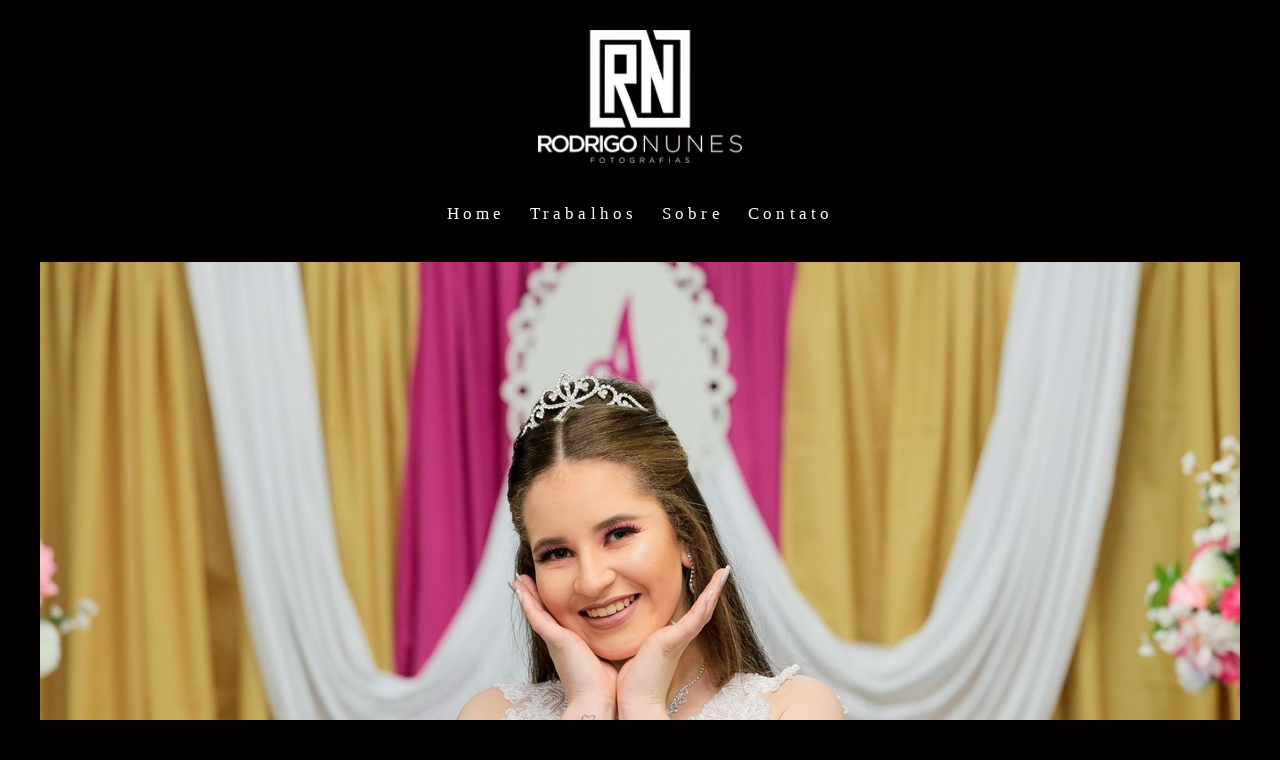

--- FILE ---
content_type: text/html; charset=utf-8
request_url: http://www.rodrigonunesfotografias.com.br/portfolio/15-anos/351116-sem-titulo
body_size: 11978
content:
<!DOCTYPE html>
<html lang="pt-BR">

<head>
  <title>15 ANOS - Andriely 15 anos - São Joaquim-SC</title>
  <meta charset="UTF-8">
  <meta name="description" content="Uma noite linda cheia de muita emoção e alegria. Foi tudo preparado com muito carinho para que esse momento fosse inesquecível. Agradeço a confiança e carinho comigo. Vamos às fotos!Makeup: Cristina AnselmoCabelo: Lays CamposPista: Mundo da Mundo Da Impressao">
  <meta name="keywords" content=",Rodrigo Nunes,Fotográfo São Joaquim,Gestante,casamento,wedding,pré wedding,criança,sessão fotos,book,15 anos,aniversário,fotos,melhor,formatura,sessão infantil,casamentoemcricíuma,casamentourussanga,melhorfotografo,fotografodecasamentocriciuma,criciuma,urussanga,floripa,balneariocamburiu,sessãodefotos,serracatarinense">
  <meta name="author" content="">
  <meta property="og:title" content="15 ANOS - Andriely 15 anos - São Joaquim-SC">
  <meta property="og:description" content="Uma noite linda cheia de muita emoção e alegria. Foi tudo preparado com muito carinho para que esse momento fosse inesquecível. Agradeço a confiança e carinho comigo. Vamos às fotos!Makeup: Cristina AnselmoCabelo: Lays CamposPista: Mundo da Mundo Da Impressao">
  <meta property="og:type" content="article">
  <meta property="og:url" content="https://www.rodrigonunesfotografias.com.br/portfolio/15-anos/351116-sem-titulo">
  <meta property="og:image" itemprop="image" content="https://alfred.alboompro.com/crop/width/600/height/400/mode/jpeg/quality/70/url/storage.alboom.ninja/sites/6358/albuns/351116/img_8161.jpg?t=1542765982">
  <meta property="og:image:type" content="image/jpeg">
  <meta property="og:image:width" content="600">
  <meta property="og:image:height" content="400">
  <meta name="viewport" content="width=device-width, initial-scale=1.0, user-scalable=yes">
  <meta name="mobile-web-app-capable" content="yes">

  
      <!-- Canonical URL -->
    <link rel="canonical" href="https://www.rodrigonunesfotografias.com.br/portfolio/15-anos/351116-sem-titulo">
  
  <link rel="shortcut icon" type="image/png" href="https://storage.alboom.ninja/sites/6358/img/logo_2017_1.png?t=1512996376" />  <meta name="google-site-verification" content="114786178976981445269&hl=pt-BR" />
      <link rel="stylesheet" href="https://bifrost.alboompro.com/static/boom-v3/themes/9/dist/css/main.min.css?v=2.8.594" id="cssPath">
          <link rel="stylesheet" href="https://bifrost.alboompro.com/static/boom-v3/assets/vendors/font-awesome/5.15.4/css/all.min.css?v=2.8.594">
  
  <style type="text/css">/*MENU LATERAL*/
.main-header.mh--a-left.sidenav .mh__menu, .main-header.mh--a-left.sidenav .mh__logo{
  margin-left: 0px;
}
.main-header.mh--a-left.sidenav .mhm__item:after{
  transform: translateX(0%);
  left: 0%;
  bottom: 10px
}
.main-header.mh--a-right.sidenav .mh__menu,.main-header.mh--a-right.sidenav .mh__logo{
  margin-right: 0px;
}
.main-header.mh--a-right.sidenav .mhm__item:after{
  transform: translateX(-100%);
  left: 100%;
  bottom: 10px;
}


/* CONTATO */
.alert.alert-success.alert-dismissible {
  order: 3;
  margin:0px 0px 150px 0;
  flex-basis: 60%;
}

.alert.alert-success.alert-dismissible ~ ul.information-list {
  display: inline-block;
  flex-basis: 40%;
  max-width: 100%;
  margin: 30px 0px;
}



@media screen and (max-width:767px){
  .main-header {
    padding: 15px;
  }
  
  .newsletter-form .nf__input .contact-input {
    width: 90%;
  }
}
.page-contact.sidenav .mc--contact .as__content{
  margin-left: 0px;
}
.sidevav .mc--post .ac__header{
  max-width: 740px;
  margin: auto;
}
.mc--jobs .cs--portfolio{
  padding-bottom: 0px;
}
/*GENERAL*/
.fullscreen .b__container:after{
  display: block;
  content:'';
  background-color: rgba(0,0,0,.3);
  width: 100%;
  height: 100%;
  position: absolute;
  top: 0;
  left: 0;
  z-index: 0;
}

.fullscreen .bs--parallax .b__container:after {
  background-color: rgba(0,0,0,0.03);
}
.fullscreen .b__info{
  z-index: 2;
}
/*Revisão Fluid V3*/
.page-home .main-header.mh--fluid{
  padding: 25px 70px;
}
.nd__content{
  padding-top: 5vh;
}
.mhm__item{
  position: relative;
}
.mhm__item:hover:after{
  width: 50%;
}
.mhm__item:after{
  display: block;
  content: '';
  -webkit-transition: all 300ms cubic-bezier(0.19, 1, 0.22, 1);
  transition: all 300ms cubic-bezier(0.19, 1, 0.22, 1);
  height: 1px;
  left: 50%;
  width: 0%;
  bottom: 0px;
  transform: translateX(-50%);
  background-color: white;
  position: absolute;
}
/*#goTop{
  display: none;
}*/
.content-section{
  background-color: transparent;
}
.cs--last-jobs .cs__action, 
.cs--last-posts .cs__action{
  display: none;
}
.cs--testimonials{
  margin: 0px;
  background-color: transparent;
  padding-bottom: 80px;
}
.tsc__text, .cps__text, .ac__content{
  font-size: 1.22rem;
}
/*.cs--testimonials .testimonial-section{
  display: flex;
  justify-content: space-around;
  align-content: center;
  align-items: center;
  max-width: 900px;
  width: 80%;
  margin: auto;
  float: none;
}*/
.ts__author{
  color:inherit;
}


/*.owl-item {
  width: 50% !important;
}*/

/*
.cs--testimonials .container:after,.cs--testimonials .container:before {
    content: '';
    display: block;
    height: 110%;
    width: 100px;
    position: absolute;
    background-image: linear-gradient(90deg, white 10%, rgba(255,255,255,0) 100%);
    top: 0;
    transform: translateX(0%);
    z-index: 4;
}
@media (max-width:1024px){
  .cs--testimonials .container:after,.cs--testimonials .container:before{
    display:none;
  }
  .testimonial-section{
    flex-direction:column;
  }
  .cs--testimonials .owl-dots{
    bottom:10px;
  }
  .cs--testimonials .testimonial-section{
    display:block;
  }
}
.cs--testimonials .container:before {
  right: 0;
  transform: rotate(180deg);
}
.cs--testimonials .container:after{
  left: 0;
}
*/
/*.cs--testimonials .ts__content{
  margin: 0;
  flex-basis: 70%;
  text-align: left;
}*/
.cs--testimonials .owl-dots{
  display: flex;
  width: 80px;
  height: 20px;
  position: absolute;
  left: 50%;
  transform: translate(-50%,100%);
  bottom: -30px;
  justify-content: space-around;
}
.cs--testimonials .owl-dot{
  height: 8px;
  width: 8px;
  border-radius: 50%;
  display: block;
  opacity: .3;
  background-color: grey;
  transition: all .3s;
}
.cs--testimonials .owl-dot.active{
  opacity: 1;
}

.social_icons .fa{
  font-size: 22px;
  opacity: .5;
  transition: all .3s;
}
.social_icons .fa:hover{
  opacity: 1;
}


/*CONTENT-PREVIEW*/
.content-preview{
  position: relative;
}
.content-preview .cp__alboom-type,
.cp--album-preview .cp__container .cp__alboom-type{
  display: none;
}
.cp--album-preview .cp__container .cp__city{
  display: none;
}
.cp--album-preview .cp__thumbnail:before{
  background-color: rgba(0,0,0,.3);
  opacity: 1;
   -webkit-transition: all 800ms cubic-bezier(0.19, 1, 0.22, 1);
  transition: all 800ms cubic-bezier(0.19, 1, 0.22, 1);
}
.cp--album-preview a:hover .cp__thumbnail:before{
  background-color: rgba(0,0,0,.8);
}
.cp--album-preview .cp__container{
  opacity: 1;
}
.cp--album-preview .cp__container .content-status,
.cp--album-preview .cp__container .cp__additional{
  opacity: 0;
  transform:translateY(200%);
  -webkit-transition: all 600ms cubic-bezier(0.19, 1, 0.22, 1);
  transition: all 600ms cubic-bezier(0.19, 1, 0.22, 1);
}
.cp--album-preview a:hover .content-status{
  opacity: 1;
  transform: translateY(100%);
}
.cp--album-preview a:hover .cp__container .cp__additional{
  opacity: 1;
  transform: translateY(0%);
}
.cp--album-preview .cp__header .cp__title{
  letter-spacing: 1px;
  position: absolute;
  top: 50%;
  left: 0%;
  width: 100%;
  margin: 0;
  transform: translate(0%,-50%);
  -webkit-transition: all 600ms cubic-bezier(0.19, 1, 0.22, 1);
  transition: all 600ms cubic-bezier(0.19, 1, 0.22, 1);
}
.cp--album-preview a:hover .cp__header .cp__title{
  top: 35%;
  position: absolute;
}
.cp--album-preview .cp__header .cp__additional{
  opacity: 0;
}
.cp--album-preview .cp__container .cp__additional.cp__description{
  font-size: 1.0rem;
  letter-spacing: 2px;
}

.mc--post 
.content-section.cs--related-work.cs--content-preview 
.container .cp--post-preview {
  padding: 10px;
  margin: auto
}
/*BLOG Preview*/
.cs--last-posts .cs__content,
.mc--blog .cs__content{
  display: flex;
  max-width: 1200px;
  margin: auto;
  justify-content: space-between;
  min-height: 600px;
}
.content-preview.cp--post-preview{
  flex-basis: 50%;
  flex-direction: row;
  padding: 10px;
  /*margin-bottom: 150px;*/
  border: none;
  /*max-height: 350px;*/
}
.content-preview.cp--post-preview:nth-child(1){
  padding-left: 0;
}
.content-preview.cp--post-preview:nth-child(2){
  padding-right: 0;
}
.cp--post-preview a{
  display: block;
  align-items: center;
  padding: 0;
  border: none;
  /*overflow: hidden;*/
  /*max-height: 300px;*/
}
.cp--post-preview .cp__thumbnail{
  flex-basis: 50%;
  height: 100%;
  margin: 0px;
  border-radius: 2px 0px 0px 2px;
}
.cp--post-preview .cp__thumbnail img{
  object-fit: cover;
  height: 100%;
}
.cp--post-preview .cp__container{
  text-align: left;
  padding: 10px 20px;
  position: relative;
  left: 10%;
  /*top: 65%;*/
   margin-top: -30px;
  max-width: 80%;
  background-color: black;
  z-index: 1;
}
.cp--post-preview a:hover .cp__container{
  background: black;
}
.cp--post-preview .cps__text{
  display: block;
}
.cp--post-preview .cp__title{
  white-space: pre-wrap;
  line-height: 28px;
  margin-bottom: 16px;
  font-size: 22px;
}
.cp__additional .cp__description
.content-preview.cp--post-preview:hover .cp__thumbnail:before{
  display: none;
}
.cp--post-preview .content-status{
  display: none;
}
.cp--post-preview .cp__container .cp__additional:after{
  display: block;
  content:'';
  width: 40px;
  height: 1px;
  background-color: white;
  margin-top: 10px;
}
.cp--post-preview .cp__thumbnail .cp__alboom-type{
  display: none;
}
.cp--post-preview .cp__thumbnail:before{
  background-color: transparent;
}
.cp--post-preview .cp__thumbnail img{
  transition: all .5s ;
}
.cp--post-preview a:hover .cp__thumbnail img{
  transform: scale(1.04);
}
.cp--post-preview .cp__container .cp__additional{
  margin-bottom: 0px;
}
.content-status:before{
  margin-bottom: 10px;
  margin-top: -5px;
}
.cst__item .fa{
  opacity: .5;
}
.cp--post-preview .content-status .cst__item{
  color: rgba(0,0,0,.6) !important;
  z-index: -2;
}
.cp--post-preview .cst__item:first-child{
  margin-left: 0px;
}
.cs--last-posts .content-preview:nth-child(3){
  display: none;
}
.cp--post-preview .cps__text{
  font-size: 1.1rem;
}
@media (max-width:1024px){
  .sidenav
  .content-preview.cp--post-preview{
    flex-basis:100%;
  }
  
  .content-preview.cp--post-preview:nth-child(1) {
    padding-left: 10px;
  }
  
  .content-preview.cp--post-preview:nth-child(2) {
    padding-right: 10px;
  }
  /*.cp--post-preview .cp__container {
    left: 100px;
    max-width: 75%;
  }*/
}

/* Jobs PAGE */
.mc--jobs .cs--portfolio .cp--album-preview{
  flex-basis: 33.33%;
}
.mc--jobs .category-menu, .mc--blog .category-menu{
  margin-bottom: 40px;
}

.container.container--social {
  padding: 15px;
}

/* BANNER NAV HOVER */
.banner-section .owl-carousel .owl-nav .owl-next, 
.banner-section .owl-carousel .owl-nav .owl-prev {
  height: 100%;
  width: 25%;
  background-color: transparent;
  position: absolute;
  transform: translateY(0%);
  top: 0;
  opacity: 0;
  transition: all .2s;
}
.banner-section .owl-carousel .owl-nav .owl-next:hover,
.banner-section .owl-carousel .owl-nav .owl-prev:hover{
  opacity: 1;
}
.banner-section .owl-carousel .owl-nav .owl-next{
  right:0px;
}
.banner-section .owl-carousel .owl-nav .owl-prev{
  left: 0px;
}
.banner-section .owl-carousel .owl-nav .owl-next:before,
.banner-section .owl-carousel .owl-nav .owl-prev:before{
  content: ' ';
  display: block;
  border: solid #FFF;
  border-width: 0 2px 2px 0;
  height: 28px;
  width: 28px;
  position: absolute;
  top: 50%;
}
.banner-section .owl-carousel .owl-nav .owl-next:before{
  transform: rotate(-45deg);
  right: 10%;
}
.banner-section .owl-carousel .owl-nav .owl-prev:before{
  transform: rotate(135deg);
  left: 10%;
}

/*CONTACT - Column Full Cover*/
/*.mc--contact{
  padding: 0px;
  margin: 0px auto !important;
  max-width: 100%;
}*/

.contact-input option {
  color: #252525;
}


@media (min-width:1024px){
  .mc--contact .asc__header,
  .mc--contact .as__client-name{
    text-align: left;
  }
  .mc--contact .as__content{
    padding: 0px 5%;
    display: flex;
    max-width:1200px;
    margin:auto;
    flex-direction: row;
    position: relative;
    flex-wrap: wrap;
    justify-content: space-between;
  }
  .mc--contact .as__title{
    margin-bottom: 30px;
  }
  .mc--contact .as__title:after{
    display: none;
  }
  .mc--contact .contact-section{
    max-width: 100%;
    width: 100%;
    padding: 0px;
  }
  .mc--contact .contact-section .container{
    margin: 0px 0px 40px;
    width: 100%;
  }
  .mc--contact .contact-form{
    width: 60%;
    margin: 40px 0px 0px -30px; 
  }
  .mc--contact .asc__header{
    flex-basis: 60%;
    margin-top: 60px;
    order: 1;
  }
  .mc--contact .as__client-name{
    order: 2;
    flex-basis: 60%;
  }
  .mc--contact .contact-form{
    order: 3;
    margin: 0px 0px;
    flex-basis: 60%;
  }
  .mc--contact .contact-form-input{
    padding-left:0;
  }
  .mc--contact .il__item,.as__client-name{
    font-size:1.2rem;
  }
  .information-list{
    background-color:transparent;
    order: 4;
    flex-basis: 40%;
    height: 100%;
    right: 0;
    position: absolute;
    margin: 80px 0px;
    width: 40%;
    display: flex;
    flex-direction: column;
    justify-content: center;
  }
  .information-list .il__item:first-child{
    margin-top: 60px;
  }

  .information-list .il__item{
    margin-bottom: 40px;
  }
  .footer{
    margin-top: 0px;
  }
}
.page-contact .as__client-name{
  line-height: 24px;
  margin-top: 20px;
}
.contact-input{
  padding:16px;
  font-size: 1.2rem;
  border-radius: 0px;
  margin-bottom: 16px;
}
.page-contact .boom-button{
  padding: 16px 50px;
  font-size: 1rem;
  letter-spacing: .5px;
}

@media (max-width:1024px){
  .menu-container{
    position:relative;
  }
  .nd__button{
    top:50%;
    position:absolute;
    transform: translateY(-50%);
  }
  .mc--contact .page-cover .container{
    padding: 0px;
  }
  .mc--contact .page-cover .ip__background{
    display: none;
  }
  .information-list{
    width: 100%;
  }
  .mc--contact .as__client-name {
    font-size: inherit;
    line-height:25px;
    margin-bottom:40px;
  }
  /*.boom-button{
    width:100%;
  }*/
  .footer{
    margin-top: 40px;
  }
}


/*BLOG POST*/
body:not(.sidenav) .mc--about, body:not(.sidenav) .mc--contact, body:not(.sidenav) .mc--album, body:not(.sidenav) .mc--post {
    margin-top: 0px;
}
.mc--post .ac__title{
  order: 1;
  margin-bottom: 50px;
}
.mc--post .additional-info{
  order: 0;
  margin-top: 0px;
  margin-bottom: 20px;
}
.mc--post .additional-info .ai__item{
  text-transform: none;
}
.mc--post .article-content .ac__title, 
.about-section .as__title{
  font-size: 40px;
  text-transform: none;
  font-weight: 300;
  margin-left: -2.5px;
  width: 100%;
}
.mc--post .social-info{
  margin-left: -10px; 
  opacity: .4;
  margin-bottom: 30px;
}
.mc--post .social-info .si__item .fa-eye{
  color: #7D7D8B;
}
.mc--post .ac__content{
  width: 100%;
}
.mc--post .ac__content{
  padding: 0;
}
/*.mc--post .ac__content p{
  font-family: Georgia;
  font-size: 21px;
  line-height: 38px;
  padding: 0;
  text-align: left;
  max-width: 740px;
  margin: auto;
  margin-bottom: 30px;
}*/
.bloco-post{
  max-width: 1200px;
  margin: auto;
}
.fr-view img.fr-dii.fr-fil{
  padding:0;
  margin-bottom: 20px;
}
/*.fr-view .bloco-post img.fr-fil.fr-dii ~ p{
  margin: 0px auto 60px auto;
  font-size: 18px;
  text-align: center;
  font-style: italic;
}*/
/*@media screen and (max-width: 1200px){
  .main-content .container {
    width: 100%;
    padding-right: 15px;
    padding-left: 15px;
  }
}*/

/* ALBUM PAGE*/
.post-cover{
  margin-bottom: 30px;
}
.mc--album .article-content .container{
  max-width: 1200px;
  width: 100%;
}
.mc--album.mc--album-grid .ac__header{
  position: relative;
  /*color: rgba(255, 255, 255, 1);*/
  top: 50px;
  left: 50%;
  transform: translate(-50%,0%);
}
.article-content .container{
  padding-top: 0px;
}
.mc--album .ac__header .social-info{
  margin-top: 30px;
}
.mc--album.mc--album-grid .article-content .container{
  width: 100%;
  max-width: none;
}
.ac__grid .acg__item .acgi__link:before{
   -webkit-transition: all 800ms cubic-bezier(0.19, 1, 0.22, 1);
  transition: all 800ms cubic-bezier(0.19, 1, 0.22, 1);
}
.ac__grid {
  padding: 40px 0;
}
.mc--album .ac__header .ac__title{
  font-size: 3.6rem;
  text-transform: none;
  margin-bottom: 0px;
}
.ac__content{
  padding: 0 15%;
}
.ac__content p{
  line-height: 30px;
}
.post-image{
  margin-bottom: 10px;
}
.post-image:nth-last-child(1) {
  margin-bottom: 0;
}
.container--social{
    padding: 20px;
    background-color: #fff;
    border-radius: 2px;
}
.ac__footer{
  margin-top: 20px;
}
.acf__title{
  color: #333;
}
.cs--related-work .cp--album-preview .cp__title{
  font-size: 1.5rem;
}
.social_icons.share_album a{
  color: #333;
}


@media screen and (max-width:1024px){
  .cs--related-work .cp--album-preview{
    width: 50%;
  }
  
  .ts--row .ts__image {
    margin-right: 40px;
    margin-bottom: 10px;
  } 
}

@media screen and (max-width:767px){
  .cs--related-work .cp--album-preview{
    width: 100%;
  }
  
  .mc--post 
  .content-section.cs--related-work.cs--content-preview 
  .container .cp--post-preview {
    flex-basis: 100%;
  }
}

/*GALLERY*/

/*#swipebox-next::after,#swipebox-prev::after{
  content: ' ';
  display: block;
  border: solid #FFF;
  border-width: 0 2px 2px 0;
  height: 28px;
  width: 28px;
  position: absolute;
  top: 50%;
}
#swipebox-next::after{
  transform: rotate(-45deg);
  right: 100%;
}
#swipebox-prev::after{
  transform: rotate(135deg);
  right: -100%;
}*/
#swipebox-close{
  top: 10px;
  right: 40px;
}
#swipebox-close:after,#swipebox-close:before{
  content: ' ';
  display: block;
  border: solid #FFF;
  border-width: 0 2px 0px 0;
  height: 36px;
  width: 2px;
  position: absolute;
  top: 50%;
  right: 50%;
}
#swipebox-close:after{
  transform: rotate(45deg) translate(0px,0px);
}
#swipebox-close:before{
  transform: rotate(-45deg) translate(0px,1px);
}
@media (max-width:767px){
  #swipebox-prev,#swipebox-next{
    display:none;
  }
}

.mc--album .si__item, .mc--album .additional-info{
  letter-spacing: 1px;
  font-size: 1rem;
}

/*MENU-MOBILE*/
.js-fixed .nav-drawer{
  transform: translate3d(0,0,0);
}
.nav-drawer{
  background-color: rgba(0,0,0,.95);
  transform: translate3d(100%,0,0);
  -webkit-transition: all 500ms cubic-bezier(0.215, 0.610, 0.355, 1.000); 
  -moz-transition: all 500ms cubic-bezier(0.215, 0.610, 0.355, 1.000); 
  -o-transition:all 500ms cubic-bezier(0.215, 0.610, 0.355, 1.000); 
  transition: all 500ms cubic-bezier(0.215, 0.610, 0.355, 1.000); /* easeOutCubic */
}
/*.nd__button{*/
/*  background-color: transparent;*/
/*}*/
/*.nd__button .ndb__icon{*/
/*  background-color: rgba(57, 57, 57, 1);*/
/*}*/
.js-fixed .nd__button{
  /*background-color: transparent;*/
  position: fixed;
  top: 55px;
}
/*.js-fixed .nd__button .ndb__icon{*/
/*  background-color: white;*/
/*}*/
.ndc__item{
  font-size: 1.5rem;
  color: #fff;
  letter-spacing: 1px;
}
.nd__social{
  background-color: transparent;
  border-top-style: none;
  font-size: 2rem;
  position: fixed;
  bottom: 40px;
  height: 50px;
  filter: brightness(3);
}
.ndsl__item:not(:first-child){
  margin-left: 20px;
}
.ndc__item:focus, .ndc__item:active {
    background-color: transparent;
}

/* MOBILE */
@media (max-width:1024px){
  .sidenav .menu-container{
    position:relative;
  }
  .sidenav .menu-container .main-header{
    padding:15px 20px;
  }
  .main-header
  .nav-drawer{
    display:flex;
  } 
  .mc--galleries{
    margin:0;
  }
  .mc--galleries .cg__list .cgl__item{
    margin-bottom:4px;
  }
  .mc--galleries .cgl__item .cgli__link:before,.mc--galleries .cgl__item .cgli__title{
    opacity:1;
  }
  .main-header.mh--row.mh--fluid{
    padding:25px;
  }
  .mh--fluid .mh__logo img{
    max-height:60px;
  }
  /*.mh__menu{
    display:none;
  }*/
  /*.nd__button{
    display:block;
    position:absolute;
    top:50%;
    background:transparent;
  }*/
  /*.nd__button .ndb__icon{*/
  /*  background-color:white;*/
  /*}*/
  .mc--album:not(.mc--album-parallax) .article-content .container{
    padding: 0;
  }
  .mc--album .social-info{
    display:none;
  }

  .mc--jobs .category-menu, .mc--blog .category-menu{
    margin-bottom:0px;
  }
  /*.cs--testimonials .testimonial-section{
    width: 90%
  }*/
  .cs--last-posts .cp--post-preview a{
    flex-direction:row;
  }
  .ac__content{
    padding: 0 8%;
  }
  .ac__header .additional-info .ai__item{
    display:inline-block;
  }
  .mc--about .ip__background{
    display:none;
  }
}
@media (max-width:767px){
  .mc--jobs .cs--portfolio .content-preview.cp--album-preview{
    flex-basis:100%;
  }
  .content-preview.cp--post-preview{
    max-height:none;
  }
  .cp--post-preview a{
    display:block;
    max-height:none;
  }
  .cp--post-preview .cp__thumbnail{
    width:100%;
    height:200px;
    margin-bottom:20px;
  }
  .cp--post-preview .cp__thumbnail img{
    width:100%;
  }
  .cp--post-preview .cp__container{
    padding-bottom:20px;
  }
  .cs--last-posts .cp--post-preview, .mc--blog .cp--post-preview{
    flex-basis:100%;
  }
  .mc--about .ip__background{
    display:none;
  }
  .cp--post-preview .cp__thumbnail{
    min-height: 300px;
  }
  .mc--blog .cs__content{
    margin-bottom: 10px;
  }
  .content-preview.cp--post-preview{
    padding: 0;
  }
  /*.content-preview.cp--post-preview.col-3{
    min-height: 500px;
  }*/
  .cp--post-preview .cp__container{
    top: 55%;
  }
}.boom-button, .cp__alboom-type{background-color:rgba(33, 33, 33, 0.7);border-radius:0px;font-family:'BioRhyme';}
.boom-button, .cp__alboom-type, body .cp__alboom-type:hover{border-color:rgba(33, 33, 33, 0);color:rgba(0, 0, 0, 1);}
.boom-button:hover{color:rgba(8, 0, 0, 1);}
.mhm__item{color:rgba(251, 248, 248, 1);}
.mhm__item:hover{color:rgba(249, 243, 243, 0.27);}
.main-header{background-color:rgba(5, 0, 0, 1);}
html, body, .contact-input{color:rgba(250, 246, 246, 1);}
.cs__title{color:rgba(9, 0, 0, 1);font-family:'RobotoCondensed';}
.fr-view a{color:rgba(241, 245, 238, 1);}
.fr-view a:hover{color:rgba(234, 239, 244, 1);}
.footer{background-color:rgba(5, 0, 0, 1);color:rgba(250, 244, 244, 1);}
.footer .boom-button, .footer .cp__alboom-type{background-color:rgba(5, 0, 0, 1);color:rgba(5, 5, 5, 1);}
.footer .boom-button:hover, .footer .cp__alboom-type:hover{background-color:rgba(4, 0, 0, 1);border-color:rgba(8, 8, 8, 0);color:rgba(4, 0, 0, 1);}
.mh__logo figure img{max-width:89%;max-height:89%;}
body:not(.sidenav) .mhm__item{padding:10px 8px;}
body.sidenav .mhm__item{padding-top:8px;padding-bottom:8px;}
.mh__menu, .mhm__item{font-size:17px;letter-spacing:4.2px;}
.b__info .b__subtitle{font-size:15px;letter-spacing:1.3px;font-family:'RobotoCondensedLight';}
h2.cs__title{font-size:22px;letter-spacing:0.8px;}
.mh__menu{font-family:'MontserratThin';}
html, body{font-family:'RobotoCondensedLight';font-size:14px;}
body.fullscreen:not(.page-home):not(.sidenav) .main-header{background-color:rgba(37, 37, 37, 1);}
body{background-color:rgba(5, 0, 0, 1);}
.b__info .b__heading{font-family:'RobotoCondensedLight';letter-spacing:0.3px;font-size:39px;}
.bs--grid .b__container{margin:0px;width:calc(25% - 0px);}
.tag-container a.tag-item, .tag-container a.tag-item:hover{background-color:rgba(3, 0, 0, 1);color:rgba(9, 9, 9, 1);}
.b__info{color:rgba(13, 12, 12, 1);}
.nav-drawer .ndc__item:hover{color:rgb(249, 243, 243);}
.content-preview:hover .cp__thumbnail:before{background-color:rgba(5, 0, 0, .8);}</style>
  


  
  
  
  
  
  <script>
    window.templateId = 9  </script>
</head>

<body ontouchstart="" class="page-album 
  ">
  
  <div class="menu-container
    " id="menuContainer">

    <header class="main-header  mh--a-center" id="mainHeader">

      <div class="container">
        <a href="/" class="mh__logo" title="Página inicial de Rodrigo Nunes">
          <figure>
            <img src="https://alfred.alboompro.com/resize/width/370/height/150/quality/99/url/storage.alboom.ninja/sites/6358/img/logo/logo_brnaca.png?t=1512361582" alt="Rodrigo Nunes" class=" accelerated">
          </figure>
        </a>
        <nav class="mh__menu mh__menu-separator-none" id="mainMenu">

          
              <a href="/home"  class="mhm__item">
                Home              </a>

            
              <a href="/portfolio"  class="mhm__item">
                Trabalhos              </a>

            
              <a href="/sobre"  class="mhm__item">
                Sobre              </a>

            
              <a href="/contato"  class="mhm__item">
                Contato              </a>

                    </nav>
      </div>
    </header>

    <nav class="nav-drawer 
      dark-light" id="navDrawer">
      <a href="/" class="nd__logo" title="Página inicial de Rodrigo Nunes">'
        <figure>
          <img src="https://storage.alboom.ninja/sites/6358/img/logo/logo_brnaca.png?t=1512361582" alt="Logotipo de Rodrigo Nunes">
        </figure>
      </a>
      <div class="nd__content">

        
            <a href="/home"  class="ndc__item mhm__item">
              Home            </a>

          
            <a href="/portfolio"  class="ndc__item mhm__item">
              Trabalhos            </a>

          
            <a href="/sobre"  class="ndc__item mhm__item">
              Sobre            </a>

          
            <a href="/contato"  class="ndc__item mhm__item">
              Contato            </a>

          
      </div>

      <div class="nd__social dark-light">
        <ul class="nds-list">
                      <li class="ndsl__item mhm__item">
              <a href="https://facebook.com/rodrigonunesfotografias" target="_blank" title="Facebook de Rodrigo Nunes">
                <i class="fab fa-facebook-f"></i>
              </a>
            </li>
                                <li class="ndsl__item mhm__item">
              <a href="https://instagram.com/rodrigonunesfotografias" target="_blank" title="Instagram de Rodrigo Nunes">
                <i class="fab fa-instagram"></i>
              </a>
            </li>
                  </ul>
      </div>
    </nav>

    <a href="#" id="nav-hamburguer" class="nd__button no-link
        dark-light" data-toggle-class="js-fixed" data-toggle-target="menuContainer">
      <i class="ndb__icon top"></i>
      <i class="ndb__icon middle"></i>
      <i class="ndb__icon bottom"></i>
    </a>

  </div>

<main class="main-content mc--album  mc--album-grid mc--album-parallax" id="albumPage">

      <figure class="post-cover">
      <div class="container">
        <div class="ip__background" style="background-image: url('https://storage.alboom.ninja/sites/6358/albuns/351116/img_8161.jpg?t=1542765982');"></div>
        <picture>
          <source srcset="https://alfred.alboompro.com/resize/width/2400/quality/70/url/storage.alboom.ninja/sites/6358/albuns/351116/img_8161.jpg?t=1542765982" media="(-webkit-min-device-pixel-ratio: 2) and (min-width: 1025px)">
          <img src="https://storage.alboom.ninja/sites/6358/albuns/351116/img_8161.jpg?t=1542765982" alt="" class="ip__fallback">
        </picture>
      </div>
    </figure>
  
  <article class="article-content ">
    <div class="container">
      <div id="albumTextContent" class="ac__header-center">
        <header id="albumPageHeader" class="ac__header">
          <div class="additional-info">
            <h3 class="ai__item ai--category">15 ANOS</h3>
            <h3 class="ai__item ai--local">São Joaquim-SC</h3>
                          <time class="ai__item ai--date" pubdate datetime="2018-11-17">17/Novembro/2018</time>
                      </div>
          <h1 class="ac__title">Andriely 15 anos</h1>
          <div class="social-info" data-album-id="351116">
                          <span class="si__item si__item-views">
                <i class="fa fa-eye"></i>
                <span class="album_views_update">1846</span> visualizações              </span>
            
                          <span class="si__item si__item-likes">
                <i class="fa fa-heart"></i>
                <span class="album_likes_update">0</span> curtidas              </span>
                      </div>
        </header>
        <div id="albumPageDescription" class="ac__content fr-view">
          <p><p>Uma noite linda cheia de muita emoção e alegria. Foi tudo preparado com muito carinho para que esse momento fosse inesquecível. Agradeço a confiança e carinho comigo. Vamos às fotos!</p><p>Makeup: Cristina Anselmo<br>Cabelo: Lays Campos<br>Pista: Mundo da Mundo Da Impressao</p></p>
                  </div>
      </div>

                <ul class="ac__grid">
                          <li class="acg__item">
                <a href="https://storage.alboom.ninja/sites/6358/albuns/351116/img_8059.jpg?t=1542765951" class="acgi__link no-link" data-retina="https://alfred.alboompro.com/resize/width/1200/scale/2/quality/70/url/storage.alboom.ninja/sites/6358/albuns/351116/img_8059.jpg?t=1542765951" data-slb-is-embed="false" data-width="1200" data-height="745">
                  <img src="[data-uri]" data-original="https://alfred.alboompro.com/resize/width/480/height/720/quality/70/url/storage.alboom.ninja/sites/6358/albuns/351116/img_8059.jpg?t=1542765951" alt="'">
                </a>
                                  <div class="social-actions grid">
                    <ul class="sa__list">
                      <li class="sal__item sali--like">
                        <a href="#" class="no-link like" data-id="11972098" data-id-album="351116" title="Obrigado!"><i class="fa fa-heart"></i></a>                      </li>
                      <li class="sal__item sali--facebook">
                        <a href="#" rel=nofollow onclick="window.open('https://www.facebook.com/dialog/feed?app_id=882466608465785&display=popup&caption=www.rodrigonunesfotografias.com.br&link=https://www.rodrigonunesfotografias.com.br/portfolio/15-anos/351116-sem-titulo&redirect_uri=https://api.alboom.com.br/facebook/close.php%3Fhttps%3A%2F%2Fwww.rodrigonunesfotografias.com.br%2Fportfolio%2F15-anos%2F351116-sem-titulo&picture=https://storage.alboom.ninja/sites/6358/albuns/351116/img_8059.jpg?t=1542765951', 'facebook', 'width=700, height=400'); return false;" data-original-title="facebook" target="_blank" class="tooltip-like" data-toggle="tooltip" data-placement="left" title="Compartilhe!"><i class="fab fa-facebook-f"></i></a>
                      </li>
                      <li class="sal__item sali--pinterest">
                        <a onclick="window.open('https://pinterest.com/pin/create/button/?url=http://www.rodrigonunesfotografias.com.br/portfolio/15-anos/351116-sem-titulo&amp;media=https://storage.alboom.ninja/sites/6358/albuns/351116/img_8059.jpg?t=1542765951&amp;description=')" target="_blank" class="tooltip-like" data-toggle="tooltip" data-placement="left" title="Pin it!" count-layout="none"><i class="fab fa-pinterest"></i></a>
                      </li>
                    </ul>
                  </div>
                              </li>
                          <li class="acg__item">
                <a href="https://storage.alboom.ninja/sites/6358/albuns/351116/img_8062.jpg?t=1542765953" class="acgi__link no-link" data-retina="https://alfred.alboompro.com/resize/width/1200/scale/2/quality/70/url/storage.alboom.ninja/sites/6358/albuns/351116/img_8062.jpg?t=1542765953" data-slb-is-embed="false" data-width="1200" data-height="872">
                  <img src="[data-uri]" data-original="https://alfred.alboompro.com/resize/width/480/height/720/quality/70/url/storage.alboom.ninja/sites/6358/albuns/351116/img_8062.jpg?t=1542765953" alt="'">
                </a>
                                  <div class="social-actions grid">
                    <ul class="sa__list">
                      <li class="sal__item sali--like">
                        <a href="#" class="no-link like" data-id="11972099" data-id-album="351116" title="Obrigado!"><i class="fa fa-heart"></i></a>                      </li>
                      <li class="sal__item sali--facebook">
                        <a href="#" rel=nofollow onclick="window.open('https://www.facebook.com/dialog/feed?app_id=882466608465785&display=popup&caption=www.rodrigonunesfotografias.com.br&link=https://www.rodrigonunesfotografias.com.br/portfolio/15-anos/351116-sem-titulo&redirect_uri=https://api.alboom.com.br/facebook/close.php%3Fhttps%3A%2F%2Fwww.rodrigonunesfotografias.com.br%2Fportfolio%2F15-anos%2F351116-sem-titulo&picture=https://storage.alboom.ninja/sites/6358/albuns/351116/img_8062.jpg?t=1542765953', 'facebook', 'width=700, height=400'); return false;" data-original-title="facebook" target="_blank" class="tooltip-like" data-toggle="tooltip" data-placement="left" title="Compartilhe!"><i class="fab fa-facebook-f"></i></a>
                      </li>
                      <li class="sal__item sali--pinterest">
                        <a onclick="window.open('https://pinterest.com/pin/create/button/?url=http://www.rodrigonunesfotografias.com.br/portfolio/15-anos/351116-sem-titulo&amp;media=https://storage.alboom.ninja/sites/6358/albuns/351116/img_8062.jpg?t=1542765953&amp;description=')" target="_blank" class="tooltip-like" data-toggle="tooltip" data-placement="left" title="Pin it!" count-layout="none"><i class="fab fa-pinterest"></i></a>
                      </li>
                    </ul>
                  </div>
                              </li>
                          <li class="acg__item">
                <a href="https://storage.alboom.ninja/sites/6358/albuns/351116/img_8068.jpg?t=1542765957" class="acgi__link no-link" data-retina="https://alfred.alboompro.com/resize/width/1200/scale/2/quality/70/url/storage.alboom.ninja/sites/6358/albuns/351116/img_8068.jpg?t=1542765957" data-slb-is-embed="false" data-width="1200" data-height="853">
                  <img src="[data-uri]" data-original="https://alfred.alboompro.com/resize/width/480/height/720/quality/70/url/storage.alboom.ninja/sites/6358/albuns/351116/img_8068.jpg?t=1542765957" alt="'">
                </a>
                                  <div class="social-actions grid">
                    <ul class="sa__list">
                      <li class="sal__item sali--like">
                        <a href="#" class="no-link like" data-id="11972102" data-id-album="351116" title="Obrigado!"><i class="fa fa-heart"></i></a>                      </li>
                      <li class="sal__item sali--facebook">
                        <a href="#" rel=nofollow onclick="window.open('https://www.facebook.com/dialog/feed?app_id=882466608465785&display=popup&caption=www.rodrigonunesfotografias.com.br&link=https://www.rodrigonunesfotografias.com.br/portfolio/15-anos/351116-sem-titulo&redirect_uri=https://api.alboom.com.br/facebook/close.php%3Fhttps%3A%2F%2Fwww.rodrigonunesfotografias.com.br%2Fportfolio%2F15-anos%2F351116-sem-titulo&picture=https://storage.alboom.ninja/sites/6358/albuns/351116/img_8068.jpg?t=1542765957', 'facebook', 'width=700, height=400'); return false;" data-original-title="facebook" target="_blank" class="tooltip-like" data-toggle="tooltip" data-placement="left" title="Compartilhe!"><i class="fab fa-facebook-f"></i></a>
                      </li>
                      <li class="sal__item sali--pinterest">
                        <a onclick="window.open('https://pinterest.com/pin/create/button/?url=http://www.rodrigonunesfotografias.com.br/portfolio/15-anos/351116-sem-titulo&amp;media=https://storage.alboom.ninja/sites/6358/albuns/351116/img_8068.jpg?t=1542765957&amp;description=')" target="_blank" class="tooltip-like" data-toggle="tooltip" data-placement="left" title="Pin it!" count-layout="none"><i class="fab fa-pinterest"></i></a>
                      </li>
                    </ul>
                  </div>
                              </li>
                          <li class="acg__item">
                <a href="https://storage.alboom.ninja/sites/6358/albuns/351116/img_8075.jpg?t=1542765955" class="acgi__link no-link" data-retina="https://alfred.alboompro.com/resize/width/1200/scale/2/quality/70/url/storage.alboom.ninja/sites/6358/albuns/351116/img_8075.jpg?t=1542765955" data-slb-is-embed="false" data-width="1200" data-height="870">
                  <img src="[data-uri]" data-original="https://alfred.alboompro.com/resize/width/480/height/720/quality/70/url/storage.alboom.ninja/sites/6358/albuns/351116/img_8075.jpg?t=1542765955" alt="'">
                </a>
                                  <div class="social-actions grid">
                    <ul class="sa__list">
                      <li class="sal__item sali--like">
                        <a href="#" class="no-link like" data-id="11972100" data-id-album="351116" title="Obrigado!"><i class="fa fa-heart"></i></a>                      </li>
                      <li class="sal__item sali--facebook">
                        <a href="#" rel=nofollow onclick="window.open('https://www.facebook.com/dialog/feed?app_id=882466608465785&display=popup&caption=www.rodrigonunesfotografias.com.br&link=https://www.rodrigonunesfotografias.com.br/portfolio/15-anos/351116-sem-titulo&redirect_uri=https://api.alboom.com.br/facebook/close.php%3Fhttps%3A%2F%2Fwww.rodrigonunesfotografias.com.br%2Fportfolio%2F15-anos%2F351116-sem-titulo&picture=https://storage.alboom.ninja/sites/6358/albuns/351116/img_8075.jpg?t=1542765955', 'facebook', 'width=700, height=400'); return false;" data-original-title="facebook" target="_blank" class="tooltip-like" data-toggle="tooltip" data-placement="left" title="Compartilhe!"><i class="fab fa-facebook-f"></i></a>
                      </li>
                      <li class="sal__item sali--pinterest">
                        <a onclick="window.open('https://pinterest.com/pin/create/button/?url=http://www.rodrigonunesfotografias.com.br/portfolio/15-anos/351116-sem-titulo&amp;media=https://storage.alboom.ninja/sites/6358/albuns/351116/img_8075.jpg?t=1542765955&amp;description=')" target="_blank" class="tooltip-like" data-toggle="tooltip" data-placement="left" title="Pin it!" count-layout="none"><i class="fab fa-pinterest"></i></a>
                      </li>
                    </ul>
                  </div>
                              </li>
                          <li class="acg__item">
                <a href="https://storage.alboom.ninja/sites/6358/albuns/351116/img_8081.jpg?t=1542765957" class="acgi__link no-link" data-retina="https://alfred.alboompro.com/resize/width/1200/scale/2/quality/70/url/storage.alboom.ninja/sites/6358/albuns/351116/img_8081.jpg?t=1542765957" data-slb-is-embed="false" data-width="1200" data-height="815">
                  <img src="[data-uri]" data-original="https://alfred.alboompro.com/resize/width/480/height/720/quality/70/url/storage.alboom.ninja/sites/6358/albuns/351116/img_8081.jpg?t=1542765957" alt="'">
                </a>
                                  <div class="social-actions grid">
                    <ul class="sa__list">
                      <li class="sal__item sali--like">
                        <a href="#" class="no-link like" data-id="11972101" data-id-album="351116" title="Obrigado!"><i class="fa fa-heart"></i></a>                      </li>
                      <li class="sal__item sali--facebook">
                        <a href="#" rel=nofollow onclick="window.open('https://www.facebook.com/dialog/feed?app_id=882466608465785&display=popup&caption=www.rodrigonunesfotografias.com.br&link=https://www.rodrigonunesfotografias.com.br/portfolio/15-anos/351116-sem-titulo&redirect_uri=https://api.alboom.com.br/facebook/close.php%3Fhttps%3A%2F%2Fwww.rodrigonunesfotografias.com.br%2Fportfolio%2F15-anos%2F351116-sem-titulo&picture=https://storage.alboom.ninja/sites/6358/albuns/351116/img_8081.jpg?t=1542765957', 'facebook', 'width=700, height=400'); return false;" data-original-title="facebook" target="_blank" class="tooltip-like" data-toggle="tooltip" data-placement="left" title="Compartilhe!"><i class="fab fa-facebook-f"></i></a>
                      </li>
                      <li class="sal__item sali--pinterest">
                        <a onclick="window.open('https://pinterest.com/pin/create/button/?url=http://www.rodrigonunesfotografias.com.br/portfolio/15-anos/351116-sem-titulo&amp;media=https://storage.alboom.ninja/sites/6358/albuns/351116/img_8081.jpg?t=1542765957&amp;description=')" target="_blank" class="tooltip-like" data-toggle="tooltip" data-placement="left" title="Pin it!" count-layout="none"><i class="fab fa-pinterest"></i></a>
                      </li>
                    </ul>
                  </div>
                              </li>
                          <li class="acg__item">
                <a href="https://storage.alboom.ninja/sites/6358/albuns/351116/img_8086.jpg?t=1542765959" class="acgi__link no-link" data-retina="https://alfred.alboompro.com/resize/width/1200/scale/2/quality/70/url/storage.alboom.ninja/sites/6358/albuns/351116/img_8086.jpg?t=1542765959" data-slb-is-embed="false" data-width="1200" data-height="810">
                  <img src="[data-uri]" data-original="https://alfred.alboompro.com/resize/width/480/height/720/quality/70/url/storage.alboom.ninja/sites/6358/albuns/351116/img_8086.jpg?t=1542765959" alt="'">
                </a>
                                  <div class="social-actions grid">
                    <ul class="sa__list">
                      <li class="sal__item sali--like">
                        <a href="#" class="no-link like" data-id="11972103" data-id-album="351116" title="Obrigado!"><i class="fa fa-heart"></i></a>                      </li>
                      <li class="sal__item sali--facebook">
                        <a href="#" rel=nofollow onclick="window.open('https://www.facebook.com/dialog/feed?app_id=882466608465785&display=popup&caption=www.rodrigonunesfotografias.com.br&link=https://www.rodrigonunesfotografias.com.br/portfolio/15-anos/351116-sem-titulo&redirect_uri=https://api.alboom.com.br/facebook/close.php%3Fhttps%3A%2F%2Fwww.rodrigonunesfotografias.com.br%2Fportfolio%2F15-anos%2F351116-sem-titulo&picture=https://storage.alboom.ninja/sites/6358/albuns/351116/img_8086.jpg?t=1542765959', 'facebook', 'width=700, height=400'); return false;" data-original-title="facebook" target="_blank" class="tooltip-like" data-toggle="tooltip" data-placement="left" title="Compartilhe!"><i class="fab fa-facebook-f"></i></a>
                      </li>
                      <li class="sal__item sali--pinterest">
                        <a onclick="window.open('https://pinterest.com/pin/create/button/?url=http://www.rodrigonunesfotografias.com.br/portfolio/15-anos/351116-sem-titulo&amp;media=https://storage.alboom.ninja/sites/6358/albuns/351116/img_8086.jpg?t=1542765959&amp;description=')" target="_blank" class="tooltip-like" data-toggle="tooltip" data-placement="left" title="Pin it!" count-layout="none"><i class="fab fa-pinterest"></i></a>
                      </li>
                    </ul>
                  </div>
                              </li>
                          <li class="acg__item">
                <a href="https://storage.alboom.ninja/sites/6358/albuns/351116/img_8089.jpg?t=1542765960" class="acgi__link no-link" data-retina="https://alfred.alboompro.com/resize/width/1200/scale/2/quality/70/url/storage.alboom.ninja/sites/6358/albuns/351116/img_8089.jpg?t=1542765960" data-slb-is-embed="false" data-width="1200" data-height="742">
                  <img src="[data-uri]" data-original="https://alfred.alboompro.com/resize/width/480/height/720/quality/70/url/storage.alboom.ninja/sites/6358/albuns/351116/img_8089.jpg?t=1542765960" alt="'">
                </a>
                                  <div class="social-actions grid">
                    <ul class="sa__list">
                      <li class="sal__item sali--like">
                        <a href="#" class="no-link like" data-id="11972104" data-id-album="351116" title="Obrigado!"><i class="fa fa-heart"></i></a>                      </li>
                      <li class="sal__item sali--facebook">
                        <a href="#" rel=nofollow onclick="window.open('https://www.facebook.com/dialog/feed?app_id=882466608465785&display=popup&caption=www.rodrigonunesfotografias.com.br&link=https://www.rodrigonunesfotografias.com.br/portfolio/15-anos/351116-sem-titulo&redirect_uri=https://api.alboom.com.br/facebook/close.php%3Fhttps%3A%2F%2Fwww.rodrigonunesfotografias.com.br%2Fportfolio%2F15-anos%2F351116-sem-titulo&picture=https://storage.alboom.ninja/sites/6358/albuns/351116/img_8089.jpg?t=1542765960', 'facebook', 'width=700, height=400'); return false;" data-original-title="facebook" target="_blank" class="tooltip-like" data-toggle="tooltip" data-placement="left" title="Compartilhe!"><i class="fab fa-facebook-f"></i></a>
                      </li>
                      <li class="sal__item sali--pinterest">
                        <a onclick="window.open('https://pinterest.com/pin/create/button/?url=http://www.rodrigonunesfotografias.com.br/portfolio/15-anos/351116-sem-titulo&amp;media=https://storage.alboom.ninja/sites/6358/albuns/351116/img_8089.jpg?t=1542765960&amp;description=')" target="_blank" class="tooltip-like" data-toggle="tooltip" data-placement="left" title="Pin it!" count-layout="none"><i class="fab fa-pinterest"></i></a>
                      </li>
                    </ul>
                  </div>
                              </li>
                          <li class="acg__item">
                <a href="https://storage.alboom.ninja/sites/6358/albuns/351116/img_8095.jpg?t=1542765968" class="acgi__link no-link" data-retina="https://alfred.alboompro.com/resize/width/1200/scale/2/quality/70/url/storage.alboom.ninja/sites/6358/albuns/351116/img_8095.jpg?t=1542765968" data-slb-is-embed="false" data-width="1200" data-height="1355">
                  <img src="[data-uri]" data-original="https://alfred.alboompro.com/resize/width/480/height/720/quality/70/url/storage.alboom.ninja/sites/6358/albuns/351116/img_8095.jpg?t=1542765968" alt="'">
                </a>
                                  <div class="social-actions grid">
                    <ul class="sa__list">
                      <li class="sal__item sali--like">
                        <a href="#" class="no-link like" data-id="11972108" data-id-album="351116" title="Obrigado!"><i class="fa fa-heart"></i></a>                      </li>
                      <li class="sal__item sali--facebook">
                        <a href="#" rel=nofollow onclick="window.open('https://www.facebook.com/dialog/feed?app_id=882466608465785&display=popup&caption=www.rodrigonunesfotografias.com.br&link=https://www.rodrigonunesfotografias.com.br/portfolio/15-anos/351116-sem-titulo&redirect_uri=https://api.alboom.com.br/facebook/close.php%3Fhttps%3A%2F%2Fwww.rodrigonunesfotografias.com.br%2Fportfolio%2F15-anos%2F351116-sem-titulo&picture=https://storage.alboom.ninja/sites/6358/albuns/351116/img_8095.jpg?t=1542765968', 'facebook', 'width=700, height=400'); return false;" data-original-title="facebook" target="_blank" class="tooltip-like" data-toggle="tooltip" data-placement="left" title="Compartilhe!"><i class="fab fa-facebook-f"></i></a>
                      </li>
                      <li class="sal__item sali--pinterest">
                        <a onclick="window.open('https://pinterest.com/pin/create/button/?url=http://www.rodrigonunesfotografias.com.br/portfolio/15-anos/351116-sem-titulo&amp;media=https://storage.alboom.ninja/sites/6358/albuns/351116/img_8095.jpg?t=1542765968&amp;description=')" target="_blank" class="tooltip-like" data-toggle="tooltip" data-placement="left" title="Pin it!" count-layout="none"><i class="fab fa-pinterest"></i></a>
                      </li>
                    </ul>
                  </div>
                              </li>
                          <li class="acg__item">
                <a href="https://storage.alboom.ninja/sites/6358/albuns/351116/img_8100.jpg?t=1542765963" class="acgi__link no-link" data-retina="https://alfred.alboompro.com/resize/width/1200/scale/2/quality/70/url/storage.alboom.ninja/sites/6358/albuns/351116/img_8100.jpg?t=1542765963" data-slb-is-embed="false" data-width="1200" data-height="800">
                  <img src="[data-uri]" data-original="https://alfred.alboompro.com/resize/width/480/height/720/quality/70/url/storage.alboom.ninja/sites/6358/albuns/351116/img_8100.jpg?t=1542765963" alt="'">
                </a>
                                  <div class="social-actions grid">
                    <ul class="sa__list">
                      <li class="sal__item sali--like">
                        <a href="#" class="no-link like" data-id="11972106" data-id-album="351116" title="Obrigado!"><i class="fa fa-heart"></i></a>                      </li>
                      <li class="sal__item sali--facebook">
                        <a href="#" rel=nofollow onclick="window.open('https://www.facebook.com/dialog/feed?app_id=882466608465785&display=popup&caption=www.rodrigonunesfotografias.com.br&link=https://www.rodrigonunesfotografias.com.br/portfolio/15-anos/351116-sem-titulo&redirect_uri=https://api.alboom.com.br/facebook/close.php%3Fhttps%3A%2F%2Fwww.rodrigonunesfotografias.com.br%2Fportfolio%2F15-anos%2F351116-sem-titulo&picture=https://storage.alboom.ninja/sites/6358/albuns/351116/img_8100.jpg?t=1542765963', 'facebook', 'width=700, height=400'); return false;" data-original-title="facebook" target="_blank" class="tooltip-like" data-toggle="tooltip" data-placement="left" title="Compartilhe!"><i class="fab fa-facebook-f"></i></a>
                      </li>
                      <li class="sal__item sali--pinterest">
                        <a onclick="window.open('https://pinterest.com/pin/create/button/?url=http://www.rodrigonunesfotografias.com.br/portfolio/15-anos/351116-sem-titulo&amp;media=https://storage.alboom.ninja/sites/6358/albuns/351116/img_8100.jpg?t=1542765963&amp;description=')" target="_blank" class="tooltip-like" data-toggle="tooltip" data-placement="left" title="Pin it!" count-layout="none"><i class="fab fa-pinterest"></i></a>
                      </li>
                    </ul>
                  </div>
                              </li>
                          <li class="acg__item">
                <a href="https://storage.alboom.ninja/sites/6358/albuns/351116/img_8102.jpg?t=1542765964" class="acgi__link no-link" data-retina="https://alfred.alboompro.com/resize/width/1200/scale/2/quality/70/url/storage.alboom.ninja/sites/6358/albuns/351116/img_8102.jpg?t=1542765964" data-slb-is-embed="false" data-width="1200" data-height="800">
                  <img src="[data-uri]" data-original="https://alfred.alboompro.com/resize/width/480/height/720/quality/70/url/storage.alboom.ninja/sites/6358/albuns/351116/img_8102.jpg?t=1542765964" alt="'">
                </a>
                                  <div class="social-actions grid">
                    <ul class="sa__list">
                      <li class="sal__item sali--like">
                        <a href="#" class="no-link like" data-id="11972107" data-id-album="351116" title="Obrigado!"><i class="fa fa-heart"></i></a>                      </li>
                      <li class="sal__item sali--facebook">
                        <a href="#" rel=nofollow onclick="window.open('https://www.facebook.com/dialog/feed?app_id=882466608465785&display=popup&caption=www.rodrigonunesfotografias.com.br&link=https://www.rodrigonunesfotografias.com.br/portfolio/15-anos/351116-sem-titulo&redirect_uri=https://api.alboom.com.br/facebook/close.php%3Fhttps%3A%2F%2Fwww.rodrigonunesfotografias.com.br%2Fportfolio%2F15-anos%2F351116-sem-titulo&picture=https://storage.alboom.ninja/sites/6358/albuns/351116/img_8102.jpg?t=1542765964', 'facebook', 'width=700, height=400'); return false;" data-original-title="facebook" target="_blank" class="tooltip-like" data-toggle="tooltip" data-placement="left" title="Compartilhe!"><i class="fab fa-facebook-f"></i></a>
                      </li>
                      <li class="sal__item sali--pinterest">
                        <a onclick="window.open('https://pinterest.com/pin/create/button/?url=http://www.rodrigonunesfotografias.com.br/portfolio/15-anos/351116-sem-titulo&amp;media=https://storage.alboom.ninja/sites/6358/albuns/351116/img_8102.jpg?t=1542765964&amp;description=')" target="_blank" class="tooltip-like" data-toggle="tooltip" data-placement="left" title="Pin it!" count-layout="none"><i class="fab fa-pinterest"></i></a>
                      </li>
                    </ul>
                  </div>
                              </li>
                          <li class="acg__item">
                <a href="https://storage.alboom.ninja/sites/6358/albuns/351116/img_8103.jpg?t=1542765968" class="acgi__link no-link" data-retina="https://alfred.alboompro.com/resize/width/1200/scale/2/quality/70/url/storage.alboom.ninja/sites/6358/albuns/351116/img_8103.jpg?t=1542765968" data-slb-is-embed="false" data-width="1200" data-height="800">
                  <img src="[data-uri]" data-original="https://alfred.alboompro.com/resize/width/480/height/720/quality/70/url/storage.alboom.ninja/sites/6358/albuns/351116/img_8103.jpg?t=1542765968" alt="'">
                </a>
                                  <div class="social-actions grid">
                    <ul class="sa__list">
                      <li class="sal__item sali--like">
                        <a href="#" class="no-link like" data-id="11972109" data-id-album="351116" title="Obrigado!"><i class="fa fa-heart"></i></a>                      </li>
                      <li class="sal__item sali--facebook">
                        <a href="#" rel=nofollow onclick="window.open('https://www.facebook.com/dialog/feed?app_id=882466608465785&display=popup&caption=www.rodrigonunesfotografias.com.br&link=https://www.rodrigonunesfotografias.com.br/portfolio/15-anos/351116-sem-titulo&redirect_uri=https://api.alboom.com.br/facebook/close.php%3Fhttps%3A%2F%2Fwww.rodrigonunesfotografias.com.br%2Fportfolio%2F15-anos%2F351116-sem-titulo&picture=https://storage.alboom.ninja/sites/6358/albuns/351116/img_8103.jpg?t=1542765968', 'facebook', 'width=700, height=400'); return false;" data-original-title="facebook" target="_blank" class="tooltip-like" data-toggle="tooltip" data-placement="left" title="Compartilhe!"><i class="fab fa-facebook-f"></i></a>
                      </li>
                      <li class="sal__item sali--pinterest">
                        <a onclick="window.open('https://pinterest.com/pin/create/button/?url=http://www.rodrigonunesfotografias.com.br/portfolio/15-anos/351116-sem-titulo&amp;media=https://storage.alboom.ninja/sites/6358/albuns/351116/img_8103.jpg?t=1542765968&amp;description=')" target="_blank" class="tooltip-like" data-toggle="tooltip" data-placement="left" title="Pin it!" count-layout="none"><i class="fab fa-pinterest"></i></a>
                      </li>
                    </ul>
                  </div>
                              </li>
                          <li class="acg__item">
                <a href="https://storage.alboom.ninja/sites/6358/albuns/351116/img_8104.jpg?t=1542765969" class="acgi__link no-link" data-retina="https://alfred.alboompro.com/resize/width/1200/scale/2/quality/70/url/storage.alboom.ninja/sites/6358/albuns/351116/img_8104.jpg?t=1542765969" data-slb-is-embed="false" data-width="1200" data-height="757">
                  <img src="[data-uri]" data-original="https://alfred.alboompro.com/resize/width/480/height/720/quality/70/url/storage.alboom.ninja/sites/6358/albuns/351116/img_8104.jpg?t=1542765969" alt="'">
                </a>
                                  <div class="social-actions grid">
                    <ul class="sa__list">
                      <li class="sal__item sali--like">
                        <a href="#" class="no-link like" data-id="11972110" data-id-album="351116" title="Obrigado!"><i class="fa fa-heart"></i></a>                      </li>
                      <li class="sal__item sali--facebook">
                        <a href="#" rel=nofollow onclick="window.open('https://www.facebook.com/dialog/feed?app_id=882466608465785&display=popup&caption=www.rodrigonunesfotografias.com.br&link=https://www.rodrigonunesfotografias.com.br/portfolio/15-anos/351116-sem-titulo&redirect_uri=https://api.alboom.com.br/facebook/close.php%3Fhttps%3A%2F%2Fwww.rodrigonunesfotografias.com.br%2Fportfolio%2F15-anos%2F351116-sem-titulo&picture=https://storage.alboom.ninja/sites/6358/albuns/351116/img_8104.jpg?t=1542765969', 'facebook', 'width=700, height=400'); return false;" data-original-title="facebook" target="_blank" class="tooltip-like" data-toggle="tooltip" data-placement="left" title="Compartilhe!"><i class="fab fa-facebook-f"></i></a>
                      </li>
                      <li class="sal__item sali--pinterest">
                        <a onclick="window.open('https://pinterest.com/pin/create/button/?url=http://www.rodrigonunesfotografias.com.br/portfolio/15-anos/351116-sem-titulo&amp;media=https://storage.alboom.ninja/sites/6358/albuns/351116/img_8104.jpg?t=1542765969&amp;description=')" target="_blank" class="tooltip-like" data-toggle="tooltip" data-placement="left" title="Pin it!" count-layout="none"><i class="fab fa-pinterest"></i></a>
                      </li>
                    </ul>
                  </div>
                              </li>
                          <li class="acg__item">
                <a href="https://storage.alboom.ninja/sites/6358/albuns/351116/img_8105.jpg?t=1542765975" class="acgi__link no-link" data-retina="https://alfred.alboompro.com/resize/width/1200/scale/2/quality/70/url/storage.alboom.ninja/sites/6358/albuns/351116/img_8105.jpg?t=1542765975" data-slb-is-embed="false" data-width="1200" data-height="890">
                  <img src="[data-uri]" data-original="https://alfred.alboompro.com/resize/width/480/height/720/quality/70/url/storage.alboom.ninja/sites/6358/albuns/351116/img_8105.jpg?t=1542765975" alt="'">
                </a>
                                  <div class="social-actions grid">
                    <ul class="sa__list">
                      <li class="sal__item sali--like">
                        <a href="#" class="no-link like" data-id="11972113" data-id-album="351116" title="Obrigado!"><i class="fa fa-heart"></i></a>                      </li>
                      <li class="sal__item sali--facebook">
                        <a href="#" rel=nofollow onclick="window.open('https://www.facebook.com/dialog/feed?app_id=882466608465785&display=popup&caption=www.rodrigonunesfotografias.com.br&link=https://www.rodrigonunesfotografias.com.br/portfolio/15-anos/351116-sem-titulo&redirect_uri=https://api.alboom.com.br/facebook/close.php%3Fhttps%3A%2F%2Fwww.rodrigonunesfotografias.com.br%2Fportfolio%2F15-anos%2F351116-sem-titulo&picture=https://storage.alboom.ninja/sites/6358/albuns/351116/img_8105.jpg?t=1542765975', 'facebook', 'width=700, height=400'); return false;" data-original-title="facebook" target="_blank" class="tooltip-like" data-toggle="tooltip" data-placement="left" title="Compartilhe!"><i class="fab fa-facebook-f"></i></a>
                      </li>
                      <li class="sal__item sali--pinterest">
                        <a onclick="window.open('https://pinterest.com/pin/create/button/?url=http://www.rodrigonunesfotografias.com.br/portfolio/15-anos/351116-sem-titulo&amp;media=https://storage.alboom.ninja/sites/6358/albuns/351116/img_8105.jpg?t=1542765975&amp;description=')" target="_blank" class="tooltip-like" data-toggle="tooltip" data-placement="left" title="Pin it!" count-layout="none"><i class="fab fa-pinterest"></i></a>
                      </li>
                    </ul>
                  </div>
                              </li>
                          <li class="acg__item">
                <a href="https://storage.alboom.ninja/sites/6358/albuns/351116/img_8109.jpg?t=1542765973" class="acgi__link no-link" data-retina="https://alfred.alboompro.com/resize/width/1200/scale/2/quality/70/url/storage.alboom.ninja/sites/6358/albuns/351116/img_8109.jpg?t=1542765973" data-slb-is-embed="false" data-width="1200" data-height="800">
                  <img src="[data-uri]" data-original="https://alfred.alboompro.com/resize/width/480/height/720/quality/70/url/storage.alboom.ninja/sites/6358/albuns/351116/img_8109.jpg?t=1542765973" alt="'">
                </a>
                                  <div class="social-actions grid">
                    <ul class="sa__list">
                      <li class="sal__item sali--like">
                        <a href="#" class="no-link like" data-id="11972112" data-id-album="351116" title="Obrigado!"><i class="fa fa-heart"></i></a>                      </li>
                      <li class="sal__item sali--facebook">
                        <a href="#" rel=nofollow onclick="window.open('https://www.facebook.com/dialog/feed?app_id=882466608465785&display=popup&caption=www.rodrigonunesfotografias.com.br&link=https://www.rodrigonunesfotografias.com.br/portfolio/15-anos/351116-sem-titulo&redirect_uri=https://api.alboom.com.br/facebook/close.php%3Fhttps%3A%2F%2Fwww.rodrigonunesfotografias.com.br%2Fportfolio%2F15-anos%2F351116-sem-titulo&picture=https://storage.alboom.ninja/sites/6358/albuns/351116/img_8109.jpg?t=1542765973', 'facebook', 'width=700, height=400'); return false;" data-original-title="facebook" target="_blank" class="tooltip-like" data-toggle="tooltip" data-placement="left" title="Compartilhe!"><i class="fab fa-facebook-f"></i></a>
                      </li>
                      <li class="sal__item sali--pinterest">
                        <a onclick="window.open('https://pinterest.com/pin/create/button/?url=http://www.rodrigonunesfotografias.com.br/portfolio/15-anos/351116-sem-titulo&amp;media=https://storage.alboom.ninja/sites/6358/albuns/351116/img_8109.jpg?t=1542765973&amp;description=')" target="_blank" class="tooltip-like" data-toggle="tooltip" data-placement="left" title="Pin it!" count-layout="none"><i class="fab fa-pinterest"></i></a>
                      </li>
                    </ul>
                  </div>
                              </li>
                          <li class="acg__item">
                <a href="https://storage.alboom.ninja/sites/6358/albuns/351116/img_8112.jpg?t=1542765973" class="acgi__link no-link" data-retina="https://alfred.alboompro.com/resize/width/1200/scale/2/quality/70/url/storage.alboom.ninja/sites/6358/albuns/351116/img_8112.jpg?t=1542765973" data-slb-is-embed="false" data-width="1200" data-height="800">
                  <img src="[data-uri]" data-original="https://alfred.alboompro.com/resize/width/480/height/720/quality/70/url/storage.alboom.ninja/sites/6358/albuns/351116/img_8112.jpg?t=1542765973" alt="'">
                </a>
                                  <div class="social-actions grid">
                    <ul class="sa__list">
                      <li class="sal__item sali--like">
                        <a href="#" class="no-link like" data-id="11972111" data-id-album="351116" title="Obrigado!"><i class="fa fa-heart"></i></a>                      </li>
                      <li class="sal__item sali--facebook">
                        <a href="#" rel=nofollow onclick="window.open('https://www.facebook.com/dialog/feed?app_id=882466608465785&display=popup&caption=www.rodrigonunesfotografias.com.br&link=https://www.rodrigonunesfotografias.com.br/portfolio/15-anos/351116-sem-titulo&redirect_uri=https://api.alboom.com.br/facebook/close.php%3Fhttps%3A%2F%2Fwww.rodrigonunesfotografias.com.br%2Fportfolio%2F15-anos%2F351116-sem-titulo&picture=https://storage.alboom.ninja/sites/6358/albuns/351116/img_8112.jpg?t=1542765973', 'facebook', 'width=700, height=400'); return false;" data-original-title="facebook" target="_blank" class="tooltip-like" data-toggle="tooltip" data-placement="left" title="Compartilhe!"><i class="fab fa-facebook-f"></i></a>
                      </li>
                      <li class="sal__item sali--pinterest">
                        <a onclick="window.open('https://pinterest.com/pin/create/button/?url=http://www.rodrigonunesfotografias.com.br/portfolio/15-anos/351116-sem-titulo&amp;media=https://storage.alboom.ninja/sites/6358/albuns/351116/img_8112.jpg?t=1542765973&amp;description=')" target="_blank" class="tooltip-like" data-toggle="tooltip" data-placement="left" title="Pin it!" count-layout="none"><i class="fab fa-pinterest"></i></a>
                      </li>
                    </ul>
                  </div>
                              </li>
                          <li class="acg__item">
                <a href="https://storage.alboom.ninja/sites/6358/albuns/351116/img_8121.jpg?t=1542765977" class="acgi__link no-link" data-retina="https://alfred.alboompro.com/resize/width/1200/scale/2/quality/70/url/storage.alboom.ninja/sites/6358/albuns/351116/img_8121.jpg?t=1542765977" data-slb-is-embed="false" data-width="1200" data-height="736">
                  <img src="[data-uri]" data-original="https://alfred.alboompro.com/resize/width/480/height/720/quality/70/url/storage.alboom.ninja/sites/6358/albuns/351116/img_8121.jpg?t=1542765977" alt="'">
                </a>
                                  <div class="social-actions grid">
                    <ul class="sa__list">
                      <li class="sal__item sali--like">
                        <a href="#" class="no-link like" data-id="11972116" data-id-album="351116" title="Obrigado!"><i class="fa fa-heart"></i></a>                      </li>
                      <li class="sal__item sali--facebook">
                        <a href="#" rel=nofollow onclick="window.open('https://www.facebook.com/dialog/feed?app_id=882466608465785&display=popup&caption=www.rodrigonunesfotografias.com.br&link=https://www.rodrigonunesfotografias.com.br/portfolio/15-anos/351116-sem-titulo&redirect_uri=https://api.alboom.com.br/facebook/close.php%3Fhttps%3A%2F%2Fwww.rodrigonunesfotografias.com.br%2Fportfolio%2F15-anos%2F351116-sem-titulo&picture=https://storage.alboom.ninja/sites/6358/albuns/351116/img_8121.jpg?t=1542765977', 'facebook', 'width=700, height=400'); return false;" data-original-title="facebook" target="_blank" class="tooltip-like" data-toggle="tooltip" data-placement="left" title="Compartilhe!"><i class="fab fa-facebook-f"></i></a>
                      </li>
                      <li class="sal__item sali--pinterest">
                        <a onclick="window.open('https://pinterest.com/pin/create/button/?url=http://www.rodrigonunesfotografias.com.br/portfolio/15-anos/351116-sem-titulo&amp;media=https://storage.alboom.ninja/sites/6358/albuns/351116/img_8121.jpg?t=1542765977&amp;description=')" target="_blank" class="tooltip-like" data-toggle="tooltip" data-placement="left" title="Pin it!" count-layout="none"><i class="fab fa-pinterest"></i></a>
                      </li>
                    </ul>
                  </div>
                              </li>
                          <li class="acg__item">
                <a href="https://storage.alboom.ninja/sites/6358/albuns/351116/img_8141.jpg?t=1542765977" class="acgi__link no-link" data-retina="https://alfred.alboompro.com/resize/width/1200/scale/2/quality/70/url/storage.alboom.ninja/sites/6358/albuns/351116/img_8141.jpg?t=1542765977" data-slb-is-embed="false" data-width="1200" data-height="800">
                  <img src="[data-uri]" data-original="https://alfred.alboompro.com/resize/width/480/height/720/quality/70/url/storage.alboom.ninja/sites/6358/albuns/351116/img_8141.jpg?t=1542765977" alt="'">
                </a>
                                  <div class="social-actions grid">
                    <ul class="sa__list">
                      <li class="sal__item sali--like">
                        <a href="#" class="no-link like" data-id="11972117" data-id-album="351116" title="Obrigado!"><i class="fa fa-heart"></i></a>                      </li>
                      <li class="sal__item sali--facebook">
                        <a href="#" rel=nofollow onclick="window.open('https://www.facebook.com/dialog/feed?app_id=882466608465785&display=popup&caption=www.rodrigonunesfotografias.com.br&link=https://www.rodrigonunesfotografias.com.br/portfolio/15-anos/351116-sem-titulo&redirect_uri=https://api.alboom.com.br/facebook/close.php%3Fhttps%3A%2F%2Fwww.rodrigonunesfotografias.com.br%2Fportfolio%2F15-anos%2F351116-sem-titulo&picture=https://storage.alboom.ninja/sites/6358/albuns/351116/img_8141.jpg?t=1542765977', 'facebook', 'width=700, height=400'); return false;" data-original-title="facebook" target="_blank" class="tooltip-like" data-toggle="tooltip" data-placement="left" title="Compartilhe!"><i class="fab fa-facebook-f"></i></a>
                      </li>
                      <li class="sal__item sali--pinterest">
                        <a onclick="window.open('https://pinterest.com/pin/create/button/?url=http://www.rodrigonunesfotografias.com.br/portfolio/15-anos/351116-sem-titulo&amp;media=https://storage.alboom.ninja/sites/6358/albuns/351116/img_8141.jpg?t=1542765977&amp;description=')" target="_blank" class="tooltip-like" data-toggle="tooltip" data-placement="left" title="Pin it!" count-layout="none"><i class="fab fa-pinterest"></i></a>
                      </li>
                    </ul>
                  </div>
                              </li>
                          <li class="acg__item">
                <a href="https://storage.alboom.ninja/sites/6358/albuns/351116/img_8148.jpg?t=1542765978" class="acgi__link no-link" data-retina="https://alfred.alboompro.com/resize/width/1200/scale/2/quality/70/url/storage.alboom.ninja/sites/6358/albuns/351116/img_8148.jpg?t=1542765978" data-slb-is-embed="false" data-width="1200" data-height="763">
                  <img src="[data-uri]" data-original="https://alfred.alboompro.com/resize/width/480/height/720/quality/70/url/storage.alboom.ninja/sites/6358/albuns/351116/img_8148.jpg?t=1542765978" alt="'">
                </a>
                                  <div class="social-actions grid">
                    <ul class="sa__list">
                      <li class="sal__item sali--like">
                        <a href="#" class="no-link like" data-id="11972118" data-id-album="351116" title="Obrigado!"><i class="fa fa-heart"></i></a>                      </li>
                      <li class="sal__item sali--facebook">
                        <a href="#" rel=nofollow onclick="window.open('https://www.facebook.com/dialog/feed?app_id=882466608465785&display=popup&caption=www.rodrigonunesfotografias.com.br&link=https://www.rodrigonunesfotografias.com.br/portfolio/15-anos/351116-sem-titulo&redirect_uri=https://api.alboom.com.br/facebook/close.php%3Fhttps%3A%2F%2Fwww.rodrigonunesfotografias.com.br%2Fportfolio%2F15-anos%2F351116-sem-titulo&picture=https://storage.alboom.ninja/sites/6358/albuns/351116/img_8148.jpg?t=1542765978', 'facebook', 'width=700, height=400'); return false;" data-original-title="facebook" target="_blank" class="tooltip-like" data-toggle="tooltip" data-placement="left" title="Compartilhe!"><i class="fab fa-facebook-f"></i></a>
                      </li>
                      <li class="sal__item sali--pinterest">
                        <a onclick="window.open('https://pinterest.com/pin/create/button/?url=http://www.rodrigonunesfotografias.com.br/portfolio/15-anos/351116-sem-titulo&amp;media=https://storage.alboom.ninja/sites/6358/albuns/351116/img_8148.jpg?t=1542765978&amp;description=')" target="_blank" class="tooltip-like" data-toggle="tooltip" data-placement="left" title="Pin it!" count-layout="none"><i class="fab fa-pinterest"></i></a>
                      </li>
                    </ul>
                  </div>
                              </li>
                          <li class="acg__item">
                <a href="https://storage.alboom.ninja/sites/6358/albuns/351116/img_8152.jpg?t=1542765980" class="acgi__link no-link" data-retina="https://alfred.alboompro.com/resize/width/1200/scale/2/quality/70/url/storage.alboom.ninja/sites/6358/albuns/351116/img_8152.jpg?t=1542765980" data-slb-is-embed="false" data-width="1200" data-height="800">
                  <img src="[data-uri]" data-original="https://alfred.alboompro.com/resize/width/480/height/720/quality/70/url/storage.alboom.ninja/sites/6358/albuns/351116/img_8152.jpg?t=1542765980" alt="'">
                </a>
                                  <div class="social-actions grid">
                    <ul class="sa__list">
                      <li class="sal__item sali--like">
                        <a href="#" class="no-link like" data-id="11972119" data-id-album="351116" title="Obrigado!"><i class="fa fa-heart"></i></a>                      </li>
                      <li class="sal__item sali--facebook">
                        <a href="#" rel=nofollow onclick="window.open('https://www.facebook.com/dialog/feed?app_id=882466608465785&display=popup&caption=www.rodrigonunesfotografias.com.br&link=https://www.rodrigonunesfotografias.com.br/portfolio/15-anos/351116-sem-titulo&redirect_uri=https://api.alboom.com.br/facebook/close.php%3Fhttps%3A%2F%2Fwww.rodrigonunesfotografias.com.br%2Fportfolio%2F15-anos%2F351116-sem-titulo&picture=https://storage.alboom.ninja/sites/6358/albuns/351116/img_8152.jpg?t=1542765980', 'facebook', 'width=700, height=400'); return false;" data-original-title="facebook" target="_blank" class="tooltip-like" data-toggle="tooltip" data-placement="left" title="Compartilhe!"><i class="fab fa-facebook-f"></i></a>
                      </li>
                      <li class="sal__item sali--pinterest">
                        <a onclick="window.open('https://pinterest.com/pin/create/button/?url=http://www.rodrigonunesfotografias.com.br/portfolio/15-anos/351116-sem-titulo&amp;media=https://storage.alboom.ninja/sites/6358/albuns/351116/img_8152.jpg?t=1542765980&amp;description=')" target="_blank" class="tooltip-like" data-toggle="tooltip" data-placement="left" title="Pin it!" count-layout="none"><i class="fab fa-pinterest"></i></a>
                      </li>
                    </ul>
                  </div>
                              </li>
                          <li class="acg__item">
                <a href="https://storage.alboom.ninja/sites/6358/albuns/351116/img_8156.jpg?t=1542765982" class="acgi__link no-link" data-retina="https://alfred.alboompro.com/resize/width/1200/scale/2/quality/70/url/storage.alboom.ninja/sites/6358/albuns/351116/img_8156.jpg?t=1542765982" data-slb-is-embed="false" data-width="1200" data-height="800">
                  <img src="[data-uri]" data-original="https://alfred.alboompro.com/resize/width/480/height/720/quality/70/url/storage.alboom.ninja/sites/6358/albuns/351116/img_8156.jpg?t=1542765982" alt="'">
                </a>
                                  <div class="social-actions grid">
                    <ul class="sa__list">
                      <li class="sal__item sali--like">
                        <a href="#" class="no-link like" data-id="11972120" data-id-album="351116" title="Obrigado!"><i class="fa fa-heart"></i></a>                      </li>
                      <li class="sal__item sali--facebook">
                        <a href="#" rel=nofollow onclick="window.open('https://www.facebook.com/dialog/feed?app_id=882466608465785&display=popup&caption=www.rodrigonunesfotografias.com.br&link=https://www.rodrigonunesfotografias.com.br/portfolio/15-anos/351116-sem-titulo&redirect_uri=https://api.alboom.com.br/facebook/close.php%3Fhttps%3A%2F%2Fwww.rodrigonunesfotografias.com.br%2Fportfolio%2F15-anos%2F351116-sem-titulo&picture=https://storage.alboom.ninja/sites/6358/albuns/351116/img_8156.jpg?t=1542765982', 'facebook', 'width=700, height=400'); return false;" data-original-title="facebook" target="_blank" class="tooltip-like" data-toggle="tooltip" data-placement="left" title="Compartilhe!"><i class="fab fa-facebook-f"></i></a>
                      </li>
                      <li class="sal__item sali--pinterest">
                        <a onclick="window.open('https://pinterest.com/pin/create/button/?url=http://www.rodrigonunesfotografias.com.br/portfolio/15-anos/351116-sem-titulo&amp;media=https://storage.alboom.ninja/sites/6358/albuns/351116/img_8156.jpg?t=1542765982&amp;description=')" target="_blank" class="tooltip-like" data-toggle="tooltip" data-placement="left" title="Pin it!" count-layout="none"><i class="fab fa-pinterest"></i></a>
                      </li>
                    </ul>
                  </div>
                              </li>
                          <li class="acg__item">
                <a href="https://storage.alboom.ninja/sites/6358/albuns/351116/img_8161.jpg?t=1542765982" class="acgi__link no-link" data-retina="https://alfred.alboompro.com/resize/width/1200/scale/2/quality/70/url/storage.alboom.ninja/sites/6358/albuns/351116/img_8161.jpg?t=1542765982" data-slb-is-embed="false" data-width="1200" data-height="800">
                  <img src="[data-uri]" data-original="https://alfred.alboompro.com/resize/width/480/height/720/quality/70/url/storage.alboom.ninja/sites/6358/albuns/351116/img_8161.jpg?t=1542765982" alt="'">
                </a>
                                  <div class="social-actions grid">
                    <ul class="sa__list">
                      <li class="sal__item sali--like">
                        <a href="#" class="no-link like" data-id="11972121" data-id-album="351116" title="Obrigado!"><i class="fa fa-heart"></i></a>                      </li>
                      <li class="sal__item sali--facebook">
                        <a href="#" rel=nofollow onclick="window.open('https://www.facebook.com/dialog/feed?app_id=882466608465785&display=popup&caption=www.rodrigonunesfotografias.com.br&link=https://www.rodrigonunesfotografias.com.br/portfolio/15-anos/351116-sem-titulo&redirect_uri=https://api.alboom.com.br/facebook/close.php%3Fhttps%3A%2F%2Fwww.rodrigonunesfotografias.com.br%2Fportfolio%2F15-anos%2F351116-sem-titulo&picture=https://storage.alboom.ninja/sites/6358/albuns/351116/img_8161.jpg?t=1542765982', 'facebook', 'width=700, height=400'); return false;" data-original-title="facebook" target="_blank" class="tooltip-like" data-toggle="tooltip" data-placement="left" title="Compartilhe!"><i class="fab fa-facebook-f"></i></a>
                      </li>
                      <li class="sal__item sali--pinterest">
                        <a onclick="window.open('https://pinterest.com/pin/create/button/?url=http://www.rodrigonunesfotografias.com.br/portfolio/15-anos/351116-sem-titulo&amp;media=https://storage.alboom.ninja/sites/6358/albuns/351116/img_8161.jpg?t=1542765982&amp;description=')" target="_blank" class="tooltip-like" data-toggle="tooltip" data-placement="left" title="Pin it!" count-layout="none"><i class="fab fa-pinterest"></i></a>
                      </li>
                    </ul>
                  </div>
                              </li>
                          <li class="acg__item">
                <a href="https://storage.alboom.ninja/sites/6358/albuns/351116/img_8173.jpg?t=1542765983" class="acgi__link no-link" data-retina="https://alfred.alboompro.com/resize/width/1200/scale/2/quality/70/url/storage.alboom.ninja/sites/6358/albuns/351116/img_8173.jpg?t=1542765983" data-slb-is-embed="false" data-width="1200" data-height="800">
                  <img src="[data-uri]" data-original="https://alfred.alboompro.com/resize/width/480/height/720/quality/70/url/storage.alboom.ninja/sites/6358/albuns/351116/img_8173.jpg?t=1542765983" alt="'">
                </a>
                                  <div class="social-actions grid">
                    <ul class="sa__list">
                      <li class="sal__item sali--like">
                        <a href="#" class="no-link like" data-id="11972122" data-id-album="351116" title="Obrigado!"><i class="fa fa-heart"></i></a>                      </li>
                      <li class="sal__item sali--facebook">
                        <a href="#" rel=nofollow onclick="window.open('https://www.facebook.com/dialog/feed?app_id=882466608465785&display=popup&caption=www.rodrigonunesfotografias.com.br&link=https://www.rodrigonunesfotografias.com.br/portfolio/15-anos/351116-sem-titulo&redirect_uri=https://api.alboom.com.br/facebook/close.php%3Fhttps%3A%2F%2Fwww.rodrigonunesfotografias.com.br%2Fportfolio%2F15-anos%2F351116-sem-titulo&picture=https://storage.alboom.ninja/sites/6358/albuns/351116/img_8173.jpg?t=1542765983', 'facebook', 'width=700, height=400'); return false;" data-original-title="facebook" target="_blank" class="tooltip-like" data-toggle="tooltip" data-placement="left" title="Compartilhe!"><i class="fab fa-facebook-f"></i></a>
                      </li>
                      <li class="sal__item sali--pinterest">
                        <a onclick="window.open('https://pinterest.com/pin/create/button/?url=http://www.rodrigonunesfotografias.com.br/portfolio/15-anos/351116-sem-titulo&amp;media=https://storage.alboom.ninja/sites/6358/albuns/351116/img_8173.jpg?t=1542765983&amp;description=')" target="_blank" class="tooltip-like" data-toggle="tooltip" data-placement="left" title="Pin it!" count-layout="none"><i class="fab fa-pinterest"></i></a>
                      </li>
                    </ul>
                  </div>
                              </li>
                          <li class="acg__item">
                <a href="https://storage.alboom.ninja/sites/6358/albuns/351116/img_8186.jpg?t=1542765987" class="acgi__link no-link" data-retina="https://alfred.alboompro.com/resize/width/1200/scale/2/quality/70/url/storage.alboom.ninja/sites/6358/albuns/351116/img_8186.jpg?t=1542765987" data-slb-is-embed="false" data-width="1200" data-height="800">
                  <img src="[data-uri]" data-original="https://alfred.alboompro.com/resize/width/480/height/720/quality/70/url/storage.alboom.ninja/sites/6358/albuns/351116/img_8186.jpg?t=1542765987" alt="'">
                </a>
                                  <div class="social-actions grid">
                    <ul class="sa__list">
                      <li class="sal__item sali--like">
                        <a href="#" class="no-link like" data-id="11972124" data-id-album="351116" title="Obrigado!"><i class="fa fa-heart"></i></a>                      </li>
                      <li class="sal__item sali--facebook">
                        <a href="#" rel=nofollow onclick="window.open('https://www.facebook.com/dialog/feed?app_id=882466608465785&display=popup&caption=www.rodrigonunesfotografias.com.br&link=https://www.rodrigonunesfotografias.com.br/portfolio/15-anos/351116-sem-titulo&redirect_uri=https://api.alboom.com.br/facebook/close.php%3Fhttps%3A%2F%2Fwww.rodrigonunesfotografias.com.br%2Fportfolio%2F15-anos%2F351116-sem-titulo&picture=https://storage.alboom.ninja/sites/6358/albuns/351116/img_8186.jpg?t=1542765987', 'facebook', 'width=700, height=400'); return false;" data-original-title="facebook" target="_blank" class="tooltip-like" data-toggle="tooltip" data-placement="left" title="Compartilhe!"><i class="fab fa-facebook-f"></i></a>
                      </li>
                      <li class="sal__item sali--pinterest">
                        <a onclick="window.open('https://pinterest.com/pin/create/button/?url=http://www.rodrigonunesfotografias.com.br/portfolio/15-anos/351116-sem-titulo&amp;media=https://storage.alboom.ninja/sites/6358/albuns/351116/img_8186.jpg?t=1542765987&amp;description=')" target="_blank" class="tooltip-like" data-toggle="tooltip" data-placement="left" title="Pin it!" count-layout="none"><i class="fab fa-pinterest"></i></a>
                      </li>
                    </ul>
                  </div>
                              </li>
                          <li class="acg__item">
                <a href="https://storage.alboom.ninja/sites/6358/albuns/351116/img_8196.jpg?t=1542765987" class="acgi__link no-link" data-retina="https://alfred.alboompro.com/resize/width/1200/scale/2/quality/70/url/storage.alboom.ninja/sites/6358/albuns/351116/img_8196.jpg?t=1542765987" data-slb-is-embed="false" data-width="1200" data-height="800">
                  <img src="[data-uri]" data-original="https://alfred.alboompro.com/resize/width/480/height/720/quality/70/url/storage.alboom.ninja/sites/6358/albuns/351116/img_8196.jpg?t=1542765987" alt="'">
                </a>
                                  <div class="social-actions grid">
                    <ul class="sa__list">
                      <li class="sal__item sali--like">
                        <a href="#" class="no-link like" data-id="11972125" data-id-album="351116" title="Obrigado!"><i class="fa fa-heart"></i></a>                      </li>
                      <li class="sal__item sali--facebook">
                        <a href="#" rel=nofollow onclick="window.open('https://www.facebook.com/dialog/feed?app_id=882466608465785&display=popup&caption=www.rodrigonunesfotografias.com.br&link=https://www.rodrigonunesfotografias.com.br/portfolio/15-anos/351116-sem-titulo&redirect_uri=https://api.alboom.com.br/facebook/close.php%3Fhttps%3A%2F%2Fwww.rodrigonunesfotografias.com.br%2Fportfolio%2F15-anos%2F351116-sem-titulo&picture=https://storage.alboom.ninja/sites/6358/albuns/351116/img_8196.jpg?t=1542765987', 'facebook', 'width=700, height=400'); return false;" data-original-title="facebook" target="_blank" class="tooltip-like" data-toggle="tooltip" data-placement="left" title="Compartilhe!"><i class="fab fa-facebook-f"></i></a>
                      </li>
                      <li class="sal__item sali--pinterest">
                        <a onclick="window.open('https://pinterest.com/pin/create/button/?url=http://www.rodrigonunesfotografias.com.br/portfolio/15-anos/351116-sem-titulo&amp;media=https://storage.alboom.ninja/sites/6358/albuns/351116/img_8196.jpg?t=1542765987&amp;description=')" target="_blank" class="tooltip-like" data-toggle="tooltip" data-placement="left" title="Pin it!" count-layout="none"><i class="fab fa-pinterest"></i></a>
                      </li>
                    </ul>
                  </div>
                              </li>
                          <li class="acg__item">
                <a href="https://storage.alboom.ninja/sites/6358/albuns/351116/img_8228.jpg?t=1542765988" class="acgi__link no-link" data-retina="https://alfred.alboompro.com/resize/width/1200/scale/2/quality/70/url/storage.alboom.ninja/sites/6358/albuns/351116/img_8228.jpg?t=1542765988" data-slb-is-embed="false" data-width="1200" data-height="815">
                  <img src="[data-uri]" data-original="https://alfred.alboompro.com/resize/width/480/height/720/quality/70/url/storage.alboom.ninja/sites/6358/albuns/351116/img_8228.jpg?t=1542765988" alt="'">
                </a>
                                  <div class="social-actions grid">
                    <ul class="sa__list">
                      <li class="sal__item sali--like">
                        <a href="#" class="no-link like" data-id="11972126" data-id-album="351116" title="Obrigado!"><i class="fa fa-heart"></i></a>                      </li>
                      <li class="sal__item sali--facebook">
                        <a href="#" rel=nofollow onclick="window.open('https://www.facebook.com/dialog/feed?app_id=882466608465785&display=popup&caption=www.rodrigonunesfotografias.com.br&link=https://www.rodrigonunesfotografias.com.br/portfolio/15-anos/351116-sem-titulo&redirect_uri=https://api.alboom.com.br/facebook/close.php%3Fhttps%3A%2F%2Fwww.rodrigonunesfotografias.com.br%2Fportfolio%2F15-anos%2F351116-sem-titulo&picture=https://storage.alboom.ninja/sites/6358/albuns/351116/img_8228.jpg?t=1542765988', 'facebook', 'width=700, height=400'); return false;" data-original-title="facebook" target="_blank" class="tooltip-like" data-toggle="tooltip" data-placement="left" title="Compartilhe!"><i class="fab fa-facebook-f"></i></a>
                      </li>
                      <li class="sal__item sali--pinterest">
                        <a onclick="window.open('https://pinterest.com/pin/create/button/?url=http://www.rodrigonunesfotografias.com.br/portfolio/15-anos/351116-sem-titulo&amp;media=https://storage.alboom.ninja/sites/6358/albuns/351116/img_8228.jpg?t=1542765988&amp;description=')" target="_blank" class="tooltip-like" data-toggle="tooltip" data-placement="left" title="Pin it!" count-layout="none"><i class="fab fa-pinterest"></i></a>
                      </li>
                    </ul>
                  </div>
                              </li>
                          <li class="acg__item">
                <a href="https://storage.alboom.ninja/sites/6358/albuns/351116/img_8239.jpg?t=1542765991" class="acgi__link no-link" data-retina="https://alfred.alboompro.com/resize/width/1200/scale/2/quality/70/url/storage.alboom.ninja/sites/6358/albuns/351116/img_8239.jpg?t=1542765991" data-slb-is-embed="false" data-width="1200" data-height="800">
                  <img src="[data-uri]" data-original="https://alfred.alboompro.com/resize/width/480/height/720/quality/70/url/storage.alboom.ninja/sites/6358/albuns/351116/img_8239.jpg?t=1542765991" alt="'">
                </a>
                                  <div class="social-actions grid">
                    <ul class="sa__list">
                      <li class="sal__item sali--like">
                        <a href="#" class="no-link like" data-id="11972128" data-id-album="351116" title="Obrigado!"><i class="fa fa-heart"></i></a>                      </li>
                      <li class="sal__item sali--facebook">
                        <a href="#" rel=nofollow onclick="window.open('https://www.facebook.com/dialog/feed?app_id=882466608465785&display=popup&caption=www.rodrigonunesfotografias.com.br&link=https://www.rodrigonunesfotografias.com.br/portfolio/15-anos/351116-sem-titulo&redirect_uri=https://api.alboom.com.br/facebook/close.php%3Fhttps%3A%2F%2Fwww.rodrigonunesfotografias.com.br%2Fportfolio%2F15-anos%2F351116-sem-titulo&picture=https://storage.alboom.ninja/sites/6358/albuns/351116/img_8239.jpg?t=1542765991', 'facebook', 'width=700, height=400'); return false;" data-original-title="facebook" target="_blank" class="tooltip-like" data-toggle="tooltip" data-placement="left" title="Compartilhe!"><i class="fab fa-facebook-f"></i></a>
                      </li>
                      <li class="sal__item sali--pinterest">
                        <a onclick="window.open('https://pinterest.com/pin/create/button/?url=http://www.rodrigonunesfotografias.com.br/portfolio/15-anos/351116-sem-titulo&amp;media=https://storage.alboom.ninja/sites/6358/albuns/351116/img_8239.jpg?t=1542765991&amp;description=')" target="_blank" class="tooltip-like" data-toggle="tooltip" data-placement="left" title="Pin it!" count-layout="none"><i class="fab fa-pinterest"></i></a>
                      </li>
                    </ul>
                  </div>
                              </li>
                          <li class="acg__item">
                <a href="https://storage.alboom.ninja/sites/6358/albuns/351116/img_8249.jpg?t=1542765991" class="acgi__link no-link" data-retina="https://alfred.alboompro.com/resize/width/1200/scale/2/quality/70/url/storage.alboom.ninja/sites/6358/albuns/351116/img_8249.jpg?t=1542765991" data-slb-is-embed="false" data-width="1200" data-height="800">
                  <img src="[data-uri]" data-original="https://alfred.alboompro.com/resize/width/480/height/720/quality/70/url/storage.alboom.ninja/sites/6358/albuns/351116/img_8249.jpg?t=1542765991" alt="'">
                </a>
                                  <div class="social-actions grid">
                    <ul class="sa__list">
                      <li class="sal__item sali--like">
                        <a href="#" class="no-link like" data-id="11972129" data-id-album="351116" title="Obrigado!"><i class="fa fa-heart"></i></a>                      </li>
                      <li class="sal__item sali--facebook">
                        <a href="#" rel=nofollow onclick="window.open('https://www.facebook.com/dialog/feed?app_id=882466608465785&display=popup&caption=www.rodrigonunesfotografias.com.br&link=https://www.rodrigonunesfotografias.com.br/portfolio/15-anos/351116-sem-titulo&redirect_uri=https://api.alboom.com.br/facebook/close.php%3Fhttps%3A%2F%2Fwww.rodrigonunesfotografias.com.br%2Fportfolio%2F15-anos%2F351116-sem-titulo&picture=https://storage.alboom.ninja/sites/6358/albuns/351116/img_8249.jpg?t=1542765991', 'facebook', 'width=700, height=400'); return false;" data-original-title="facebook" target="_blank" class="tooltip-like" data-toggle="tooltip" data-placement="left" title="Compartilhe!"><i class="fab fa-facebook-f"></i></a>
                      </li>
                      <li class="sal__item sali--pinterest">
                        <a onclick="window.open('https://pinterest.com/pin/create/button/?url=http://www.rodrigonunesfotografias.com.br/portfolio/15-anos/351116-sem-titulo&amp;media=https://storage.alboom.ninja/sites/6358/albuns/351116/img_8249.jpg?t=1542765991&amp;description=')" target="_blank" class="tooltip-like" data-toggle="tooltip" data-placement="left" title="Pin it!" count-layout="none"><i class="fab fa-pinterest"></i></a>
                      </li>
                    </ul>
                  </div>
                              </li>
                          <li class="acg__item">
                <a href="https://storage.alboom.ninja/sites/6358/albuns/351116/img_8255.jpg?t=1542765993" class="acgi__link no-link" data-retina="https://alfred.alboompro.com/resize/width/1200/scale/2/quality/70/url/storage.alboom.ninja/sites/6358/albuns/351116/img_8255.jpg?t=1542765993" data-slb-is-embed="false" data-width="1200" data-height="800">
                  <img src="[data-uri]" data-original="https://alfred.alboompro.com/resize/width/480/height/720/quality/70/url/storage.alboom.ninja/sites/6358/albuns/351116/img_8255.jpg?t=1542765993" alt="'">
                </a>
                                  <div class="social-actions grid">
                    <ul class="sa__list">
                      <li class="sal__item sali--like">
                        <a href="#" class="no-link like" data-id="11972130" data-id-album="351116" title="Obrigado!"><i class="fa fa-heart"></i></a>                      </li>
                      <li class="sal__item sali--facebook">
                        <a href="#" rel=nofollow onclick="window.open('https://www.facebook.com/dialog/feed?app_id=882466608465785&display=popup&caption=www.rodrigonunesfotografias.com.br&link=https://www.rodrigonunesfotografias.com.br/portfolio/15-anos/351116-sem-titulo&redirect_uri=https://api.alboom.com.br/facebook/close.php%3Fhttps%3A%2F%2Fwww.rodrigonunesfotografias.com.br%2Fportfolio%2F15-anos%2F351116-sem-titulo&picture=https://storage.alboom.ninja/sites/6358/albuns/351116/img_8255.jpg?t=1542765993', 'facebook', 'width=700, height=400'); return false;" data-original-title="facebook" target="_blank" class="tooltip-like" data-toggle="tooltip" data-placement="left" title="Compartilhe!"><i class="fab fa-facebook-f"></i></a>
                      </li>
                      <li class="sal__item sali--pinterest">
                        <a onclick="window.open('https://pinterest.com/pin/create/button/?url=http://www.rodrigonunesfotografias.com.br/portfolio/15-anos/351116-sem-titulo&amp;media=https://storage.alboom.ninja/sites/6358/albuns/351116/img_8255.jpg?t=1542765993&amp;description=')" target="_blank" class="tooltip-like" data-toggle="tooltip" data-placement="left" title="Pin it!" count-layout="none"><i class="fab fa-pinterest"></i></a>
                      </li>
                    </ul>
                  </div>
                              </li>
                          <li class="acg__item">
                <a href="https://storage.alboom.ninja/sites/6358/albuns/351116/img_8257.jpg?t=1542765997" class="acgi__link no-link" data-retina="https://alfred.alboompro.com/resize/width/1200/scale/2/quality/70/url/storage.alboom.ninja/sites/6358/albuns/351116/img_8257.jpg?t=1542765997" data-slb-is-embed="false" data-width="1200" data-height="800">
                  <img src="[data-uri]" data-original="https://alfred.alboompro.com/resize/width/480/height/720/quality/70/url/storage.alboom.ninja/sites/6358/albuns/351116/img_8257.jpg?t=1542765997" alt="'">
                </a>
                                  <div class="social-actions grid">
                    <ul class="sa__list">
                      <li class="sal__item sali--like">
                        <a href="#" class="no-link like" data-id="11972135" data-id-album="351116" title="Obrigado!"><i class="fa fa-heart"></i></a>                      </li>
                      <li class="sal__item sali--facebook">
                        <a href="#" rel=nofollow onclick="window.open('https://www.facebook.com/dialog/feed?app_id=882466608465785&display=popup&caption=www.rodrigonunesfotografias.com.br&link=https://www.rodrigonunesfotografias.com.br/portfolio/15-anos/351116-sem-titulo&redirect_uri=https://api.alboom.com.br/facebook/close.php%3Fhttps%3A%2F%2Fwww.rodrigonunesfotografias.com.br%2Fportfolio%2F15-anos%2F351116-sem-titulo&picture=https://storage.alboom.ninja/sites/6358/albuns/351116/img_8257.jpg?t=1542765997', 'facebook', 'width=700, height=400'); return false;" data-original-title="facebook" target="_blank" class="tooltip-like" data-toggle="tooltip" data-placement="left" title="Compartilhe!"><i class="fab fa-facebook-f"></i></a>
                      </li>
                      <li class="sal__item sali--pinterest">
                        <a onclick="window.open('https://pinterest.com/pin/create/button/?url=http://www.rodrigonunesfotografias.com.br/portfolio/15-anos/351116-sem-titulo&amp;media=https://storage.alboom.ninja/sites/6358/albuns/351116/img_8257.jpg?t=1542765997&amp;description=')" target="_blank" class="tooltip-like" data-toggle="tooltip" data-placement="left" title="Pin it!" count-layout="none"><i class="fab fa-pinterest"></i></a>
                      </li>
                    </ul>
                  </div>
                              </li>
                          <li class="acg__item">
                <a href="https://storage.alboom.ninja/sites/6358/albuns/351116/img_8407.jpg?t=1542765997" class="acgi__link no-link" data-retina="https://alfred.alboompro.com/resize/width/1200/scale/2/quality/70/url/storage.alboom.ninja/sites/6358/albuns/351116/img_8407.jpg?t=1542765997" data-slb-is-embed="false" data-width="1200" data-height="800">
                  <img src="[data-uri]" data-original="https://alfred.alboompro.com/resize/width/480/height/720/quality/70/url/storage.alboom.ninja/sites/6358/albuns/351116/img_8407.jpg?t=1542765997" alt="'">
                </a>
                                  <div class="social-actions grid">
                    <ul class="sa__list">
                      <li class="sal__item sali--like">
                        <a href="#" class="no-link like" data-id="11972134" data-id-album="351116" title="Obrigado!"><i class="fa fa-heart"></i></a>                      </li>
                      <li class="sal__item sali--facebook">
                        <a href="#" rel=nofollow onclick="window.open('https://www.facebook.com/dialog/feed?app_id=882466608465785&display=popup&caption=www.rodrigonunesfotografias.com.br&link=https://www.rodrigonunesfotografias.com.br/portfolio/15-anos/351116-sem-titulo&redirect_uri=https://api.alboom.com.br/facebook/close.php%3Fhttps%3A%2F%2Fwww.rodrigonunesfotografias.com.br%2Fportfolio%2F15-anos%2F351116-sem-titulo&picture=https://storage.alboom.ninja/sites/6358/albuns/351116/img_8407.jpg?t=1542765997', 'facebook', 'width=700, height=400'); return false;" data-original-title="facebook" target="_blank" class="tooltip-like" data-toggle="tooltip" data-placement="left" title="Compartilhe!"><i class="fab fa-facebook-f"></i></a>
                      </li>
                      <li class="sal__item sali--pinterest">
                        <a onclick="window.open('https://pinterest.com/pin/create/button/?url=http://www.rodrigonunesfotografias.com.br/portfolio/15-anos/351116-sem-titulo&amp;media=https://storage.alboom.ninja/sites/6358/albuns/351116/img_8407.jpg?t=1542765997&amp;description=')" target="_blank" class="tooltip-like" data-toggle="tooltip" data-placement="left" title="Pin it!" count-layout="none"><i class="fab fa-pinterest"></i></a>
                      </li>
                    </ul>
                  </div>
                              </li>
                          <li class="acg__item">
                <a href="https://storage.alboom.ninja/sites/6358/albuns/351116/img_8415.jpg?t=1542765998" class="acgi__link no-link" data-retina="https://alfred.alboompro.com/resize/width/1200/scale/2/quality/70/url/storage.alboom.ninja/sites/6358/albuns/351116/img_8415.jpg?t=1542765998" data-slb-is-embed="false" data-width="1200" data-height="800">
                  <img src="[data-uri]" data-original="https://alfred.alboompro.com/resize/width/480/height/720/quality/70/url/storage.alboom.ninja/sites/6358/albuns/351116/img_8415.jpg?t=1542765998" alt="'">
                </a>
                                  <div class="social-actions grid">
                    <ul class="sa__list">
                      <li class="sal__item sali--like">
                        <a href="#" class="no-link like" data-id="11972137" data-id-album="351116" title="Obrigado!"><i class="fa fa-heart"></i></a>                      </li>
                      <li class="sal__item sali--facebook">
                        <a href="#" rel=nofollow onclick="window.open('https://www.facebook.com/dialog/feed?app_id=882466608465785&display=popup&caption=www.rodrigonunesfotografias.com.br&link=https://www.rodrigonunesfotografias.com.br/portfolio/15-anos/351116-sem-titulo&redirect_uri=https://api.alboom.com.br/facebook/close.php%3Fhttps%3A%2F%2Fwww.rodrigonunesfotografias.com.br%2Fportfolio%2F15-anos%2F351116-sem-titulo&picture=https://storage.alboom.ninja/sites/6358/albuns/351116/img_8415.jpg?t=1542765998', 'facebook', 'width=700, height=400'); return false;" data-original-title="facebook" target="_blank" class="tooltip-like" data-toggle="tooltip" data-placement="left" title="Compartilhe!"><i class="fab fa-facebook-f"></i></a>
                      </li>
                      <li class="sal__item sali--pinterest">
                        <a onclick="window.open('https://pinterest.com/pin/create/button/?url=http://www.rodrigonunesfotografias.com.br/portfolio/15-anos/351116-sem-titulo&amp;media=https://storage.alboom.ninja/sites/6358/albuns/351116/img_8415.jpg?t=1542765998&amp;description=')" target="_blank" class="tooltip-like" data-toggle="tooltip" data-placement="left" title="Pin it!" count-layout="none"><i class="fab fa-pinterest"></i></a>
                      </li>
                    </ul>
                  </div>
                              </li>
                          <li class="acg__item">
                <a href="https://storage.alboom.ninja/sites/6358/albuns/351116/img_8426.jpg?t=1542766001" class="acgi__link no-link" data-retina="https://alfred.alboompro.com/resize/width/1200/scale/2/quality/70/url/storage.alboom.ninja/sites/6358/albuns/351116/img_8426.jpg?t=1542766001" data-slb-is-embed="false" data-width="1200" data-height="651">
                  <img src="[data-uri]" data-original="https://alfred.alboompro.com/resize/width/480/height/720/quality/70/url/storage.alboom.ninja/sites/6358/albuns/351116/img_8426.jpg?t=1542766001" alt="'">
                </a>
                                  <div class="social-actions grid">
                    <ul class="sa__list">
                      <li class="sal__item sali--like">
                        <a href="#" class="no-link like" data-id="11972138" data-id-album="351116" title="Obrigado!"><i class="fa fa-heart"></i></a>                      </li>
                      <li class="sal__item sali--facebook">
                        <a href="#" rel=nofollow onclick="window.open('https://www.facebook.com/dialog/feed?app_id=882466608465785&display=popup&caption=www.rodrigonunesfotografias.com.br&link=https://www.rodrigonunesfotografias.com.br/portfolio/15-anos/351116-sem-titulo&redirect_uri=https://api.alboom.com.br/facebook/close.php%3Fhttps%3A%2F%2Fwww.rodrigonunesfotografias.com.br%2Fportfolio%2F15-anos%2F351116-sem-titulo&picture=https://storage.alboom.ninja/sites/6358/albuns/351116/img_8426.jpg?t=1542766001', 'facebook', 'width=700, height=400'); return false;" data-original-title="facebook" target="_blank" class="tooltip-like" data-toggle="tooltip" data-placement="left" title="Compartilhe!"><i class="fab fa-facebook-f"></i></a>
                      </li>
                      <li class="sal__item sali--pinterest">
                        <a onclick="window.open('https://pinterest.com/pin/create/button/?url=http://www.rodrigonunesfotografias.com.br/portfolio/15-anos/351116-sem-titulo&amp;media=https://storage.alboom.ninja/sites/6358/albuns/351116/img_8426.jpg?t=1542766001&amp;description=')" target="_blank" class="tooltip-like" data-toggle="tooltip" data-placement="left" title="Pin it!" count-layout="none"><i class="fab fa-pinterest"></i></a>
                      </li>
                    </ul>
                  </div>
                              </li>
                          <li class="acg__item">
                <a href="https://storage.alboom.ninja/sites/6358/albuns/351116/img_8474.jpg?t=1542766002" class="acgi__link no-link" data-retina="https://alfred.alboompro.com/resize/width/1200/scale/2/quality/70/url/storage.alboom.ninja/sites/6358/albuns/351116/img_8474.jpg?t=1542766002" data-slb-is-embed="false" data-width="1200" data-height="763">
                  <img src="[data-uri]" data-original="https://alfred.alboompro.com/resize/width/480/height/720/quality/70/url/storage.alboom.ninja/sites/6358/albuns/351116/img_8474.jpg?t=1542766002" alt="'">
                </a>
                                  <div class="social-actions grid">
                    <ul class="sa__list">
                      <li class="sal__item sali--like">
                        <a href="#" class="no-link like" data-id="11972139" data-id-album="351116" title="Obrigado!"><i class="fa fa-heart"></i></a>                      </li>
                      <li class="sal__item sali--facebook">
                        <a href="#" rel=nofollow onclick="window.open('https://www.facebook.com/dialog/feed?app_id=882466608465785&display=popup&caption=www.rodrigonunesfotografias.com.br&link=https://www.rodrigonunesfotografias.com.br/portfolio/15-anos/351116-sem-titulo&redirect_uri=https://api.alboom.com.br/facebook/close.php%3Fhttps%3A%2F%2Fwww.rodrigonunesfotografias.com.br%2Fportfolio%2F15-anos%2F351116-sem-titulo&picture=https://storage.alboom.ninja/sites/6358/albuns/351116/img_8474.jpg?t=1542766002', 'facebook', 'width=700, height=400'); return false;" data-original-title="facebook" target="_blank" class="tooltip-like" data-toggle="tooltip" data-placement="left" title="Compartilhe!"><i class="fab fa-facebook-f"></i></a>
                      </li>
                      <li class="sal__item sali--pinterest">
                        <a onclick="window.open('https://pinterest.com/pin/create/button/?url=http://www.rodrigonunesfotografias.com.br/portfolio/15-anos/351116-sem-titulo&amp;media=https://storage.alboom.ninja/sites/6358/albuns/351116/img_8474.jpg?t=1542766002&amp;description=')" target="_blank" class="tooltip-like" data-toggle="tooltip" data-placement="left" title="Pin it!" count-layout="none"><i class="fab fa-pinterest"></i></a>
                      </li>
                    </ul>
                  </div>
                              </li>
                          <li class="acg__item">
                <a href="https://storage.alboom.ninja/sites/6358/albuns/351116/img_8503.jpg?t=1542766003" class="acgi__link no-link" data-retina="https://alfred.alboompro.com/resize/width/1200/scale/2/quality/70/url/storage.alboom.ninja/sites/6358/albuns/351116/img_8503.jpg?t=1542766003" data-slb-is-embed="false" data-width="1200" data-height="1800">
                  <img src="[data-uri]" data-original="https://alfred.alboompro.com/resize/width/480/height/720/quality/70/url/storage.alboom.ninja/sites/6358/albuns/351116/img_8503.jpg?t=1542766003" alt="'">
                </a>
                                  <div class="social-actions grid">
                    <ul class="sa__list">
                      <li class="sal__item sali--like">
                        <a href="#" class="no-link like" data-id="11972140" data-id-album="351116" title="Obrigado!"><i class="fa fa-heart"></i></a>                      </li>
                      <li class="sal__item sali--facebook">
                        <a href="#" rel=nofollow onclick="window.open('https://www.facebook.com/dialog/feed?app_id=882466608465785&display=popup&caption=www.rodrigonunesfotografias.com.br&link=https://www.rodrigonunesfotografias.com.br/portfolio/15-anos/351116-sem-titulo&redirect_uri=https://api.alboom.com.br/facebook/close.php%3Fhttps%3A%2F%2Fwww.rodrigonunesfotografias.com.br%2Fportfolio%2F15-anos%2F351116-sem-titulo&picture=https://storage.alboom.ninja/sites/6358/albuns/351116/img_8503.jpg?t=1542766003', 'facebook', 'width=700, height=400'); return false;" data-original-title="facebook" target="_blank" class="tooltip-like" data-toggle="tooltip" data-placement="left" title="Compartilhe!"><i class="fab fa-facebook-f"></i></a>
                      </li>
                      <li class="sal__item sali--pinterest">
                        <a onclick="window.open('https://pinterest.com/pin/create/button/?url=http://www.rodrigonunesfotografias.com.br/portfolio/15-anos/351116-sem-titulo&amp;media=https://storage.alboom.ninja/sites/6358/albuns/351116/img_8503.jpg?t=1542766003&amp;description=')" target="_blank" class="tooltip-like" data-toggle="tooltip" data-placement="left" title="Pin it!" count-layout="none"><i class="fab fa-pinterest"></i></a>
                      </li>
                    </ul>
                  </div>
                              </li>
                          <li class="acg__item">
                <a href="https://storage.alboom.ninja/sites/6358/albuns/351116/img_8510.jpg?t=1542766007" class="acgi__link no-link" data-retina="https://alfred.alboompro.com/resize/width/1200/scale/2/quality/70/url/storage.alboom.ninja/sites/6358/albuns/351116/img_8510.jpg?t=1542766007" data-slb-is-embed="false" data-width="1200" data-height="800">
                  <img src="[data-uri]" data-original="https://alfred.alboompro.com/resize/width/480/height/720/quality/70/url/storage.alboom.ninja/sites/6358/albuns/351116/img_8510.jpg?t=1542766007" alt="'">
                </a>
                                  <div class="social-actions grid">
                    <ul class="sa__list">
                      <li class="sal__item sali--like">
                        <a href="#" class="no-link like" data-id="11972144" data-id-album="351116" title="Obrigado!"><i class="fa fa-heart"></i></a>                      </li>
                      <li class="sal__item sali--facebook">
                        <a href="#" rel=nofollow onclick="window.open('https://www.facebook.com/dialog/feed?app_id=882466608465785&display=popup&caption=www.rodrigonunesfotografias.com.br&link=https://www.rodrigonunesfotografias.com.br/portfolio/15-anos/351116-sem-titulo&redirect_uri=https://api.alboom.com.br/facebook/close.php%3Fhttps%3A%2F%2Fwww.rodrigonunesfotografias.com.br%2Fportfolio%2F15-anos%2F351116-sem-titulo&picture=https://storage.alboom.ninja/sites/6358/albuns/351116/img_8510.jpg?t=1542766007', 'facebook', 'width=700, height=400'); return false;" data-original-title="facebook" target="_blank" class="tooltip-like" data-toggle="tooltip" data-placement="left" title="Compartilhe!"><i class="fab fa-facebook-f"></i></a>
                      </li>
                      <li class="sal__item sali--pinterest">
                        <a onclick="window.open('https://pinterest.com/pin/create/button/?url=http://www.rodrigonunesfotografias.com.br/portfolio/15-anos/351116-sem-titulo&amp;media=https://storage.alboom.ninja/sites/6358/albuns/351116/img_8510.jpg?t=1542766007&amp;description=')" target="_blank" class="tooltip-like" data-toggle="tooltip" data-placement="left" title="Pin it!" count-layout="none"><i class="fab fa-pinterest"></i></a>
                      </li>
                    </ul>
                  </div>
                              </li>
                          <li class="acg__item">
                <a href="https://storage.alboom.ninja/sites/6358/albuns/351116/img_8524.jpg?t=1542766008" class="acgi__link no-link" data-retina="https://alfred.alboompro.com/resize/width/1200/scale/2/quality/70/url/storage.alboom.ninja/sites/6358/albuns/351116/img_8524.jpg?t=1542766008" data-slb-is-embed="false" data-width="1200" data-height="800">
                  <img src="[data-uri]" data-original="https://alfred.alboompro.com/resize/width/480/height/720/quality/70/url/storage.alboom.ninja/sites/6358/albuns/351116/img_8524.jpg?t=1542766008" alt="'">
                </a>
                                  <div class="social-actions grid">
                    <ul class="sa__list">
                      <li class="sal__item sali--like">
                        <a href="#" class="no-link like" data-id="11972145" data-id-album="351116" title="Obrigado!"><i class="fa fa-heart"></i></a>                      </li>
                      <li class="sal__item sali--facebook">
                        <a href="#" rel=nofollow onclick="window.open('https://www.facebook.com/dialog/feed?app_id=882466608465785&display=popup&caption=www.rodrigonunesfotografias.com.br&link=https://www.rodrigonunesfotografias.com.br/portfolio/15-anos/351116-sem-titulo&redirect_uri=https://api.alboom.com.br/facebook/close.php%3Fhttps%3A%2F%2Fwww.rodrigonunesfotografias.com.br%2Fportfolio%2F15-anos%2F351116-sem-titulo&picture=https://storage.alboom.ninja/sites/6358/albuns/351116/img_8524.jpg?t=1542766008', 'facebook', 'width=700, height=400'); return false;" data-original-title="facebook" target="_blank" class="tooltip-like" data-toggle="tooltip" data-placement="left" title="Compartilhe!"><i class="fab fa-facebook-f"></i></a>
                      </li>
                      <li class="sal__item sali--pinterest">
                        <a onclick="window.open('https://pinterest.com/pin/create/button/?url=http://www.rodrigonunesfotografias.com.br/portfolio/15-anos/351116-sem-titulo&amp;media=https://storage.alboom.ninja/sites/6358/albuns/351116/img_8524.jpg?t=1542766008&amp;description=')" target="_blank" class="tooltip-like" data-toggle="tooltip" data-placement="left" title="Pin it!" count-layout="none"><i class="fab fa-pinterest"></i></a>
                      </li>
                    </ul>
                  </div>
                              </li>
                          <li class="acg__item">
                <a href="https://storage.alboom.ninja/sites/6358/albuns/351116/img_8527.jpg?t=1542766008" class="acgi__link no-link" data-retina="https://alfred.alboompro.com/resize/width/1200/scale/2/quality/70/url/storage.alboom.ninja/sites/6358/albuns/351116/img_8527.jpg?t=1542766008" data-slb-is-embed="false" data-width="1200" data-height="749">
                  <img src="[data-uri]" data-original="https://alfred.alboompro.com/resize/width/480/height/720/quality/70/url/storage.alboom.ninja/sites/6358/albuns/351116/img_8527.jpg?t=1542766008" alt="'">
                </a>
                                  <div class="social-actions grid">
                    <ul class="sa__list">
                      <li class="sal__item sali--like">
                        <a href="#" class="no-link like" data-id="11972146" data-id-album="351116" title="Obrigado!"><i class="fa fa-heart"></i></a>                      </li>
                      <li class="sal__item sali--facebook">
                        <a href="#" rel=nofollow onclick="window.open('https://www.facebook.com/dialog/feed?app_id=882466608465785&display=popup&caption=www.rodrigonunesfotografias.com.br&link=https://www.rodrigonunesfotografias.com.br/portfolio/15-anos/351116-sem-titulo&redirect_uri=https://api.alboom.com.br/facebook/close.php%3Fhttps%3A%2F%2Fwww.rodrigonunesfotografias.com.br%2Fportfolio%2F15-anos%2F351116-sem-titulo&picture=https://storage.alboom.ninja/sites/6358/albuns/351116/img_8527.jpg?t=1542766008', 'facebook', 'width=700, height=400'); return false;" data-original-title="facebook" target="_blank" class="tooltip-like" data-toggle="tooltip" data-placement="left" title="Compartilhe!"><i class="fab fa-facebook-f"></i></a>
                      </li>
                      <li class="sal__item sali--pinterest">
                        <a onclick="window.open('https://pinterest.com/pin/create/button/?url=http://www.rodrigonunesfotografias.com.br/portfolio/15-anos/351116-sem-titulo&amp;media=https://storage.alboom.ninja/sites/6358/albuns/351116/img_8527.jpg?t=1542766008&amp;description=')" target="_blank" class="tooltip-like" data-toggle="tooltip" data-placement="left" title="Pin it!" count-layout="none"><i class="fab fa-pinterest"></i></a>
                      </li>
                    </ul>
                  </div>
                              </li>
                          <li class="acg__item">
                <a href="https://storage.alboom.ninja/sites/6358/albuns/351116/img_8541.jpg?t=1542766011" class="acgi__link no-link" data-retina="https://alfred.alboompro.com/resize/width/1200/scale/2/quality/70/url/storage.alboom.ninja/sites/6358/albuns/351116/img_8541.jpg?t=1542766011" data-slb-is-embed="false" data-width="1200" data-height="687">
                  <img src="[data-uri]" data-original="https://alfred.alboompro.com/resize/width/480/height/720/quality/70/url/storage.alboom.ninja/sites/6358/albuns/351116/img_8541.jpg?t=1542766011" alt="'">
                </a>
                                  <div class="social-actions grid">
                    <ul class="sa__list">
                      <li class="sal__item sali--like">
                        <a href="#" class="no-link like" data-id="11972149" data-id-album="351116" title="Obrigado!"><i class="fa fa-heart"></i></a>                      </li>
                      <li class="sal__item sali--facebook">
                        <a href="#" rel=nofollow onclick="window.open('https://www.facebook.com/dialog/feed?app_id=882466608465785&display=popup&caption=www.rodrigonunesfotografias.com.br&link=https://www.rodrigonunesfotografias.com.br/portfolio/15-anos/351116-sem-titulo&redirect_uri=https://api.alboom.com.br/facebook/close.php%3Fhttps%3A%2F%2Fwww.rodrigonunesfotografias.com.br%2Fportfolio%2F15-anos%2F351116-sem-titulo&picture=https://storage.alboom.ninja/sites/6358/albuns/351116/img_8541.jpg?t=1542766011', 'facebook', 'width=700, height=400'); return false;" data-original-title="facebook" target="_blank" class="tooltip-like" data-toggle="tooltip" data-placement="left" title="Compartilhe!"><i class="fab fa-facebook-f"></i></a>
                      </li>
                      <li class="sal__item sali--pinterest">
                        <a onclick="window.open('https://pinterest.com/pin/create/button/?url=http://www.rodrigonunesfotografias.com.br/portfolio/15-anos/351116-sem-titulo&amp;media=https://storage.alboom.ninja/sites/6358/albuns/351116/img_8541.jpg?t=1542766011&amp;description=')" target="_blank" class="tooltip-like" data-toggle="tooltip" data-placement="left" title="Pin it!" count-layout="none"><i class="fab fa-pinterest"></i></a>
                      </li>
                    </ul>
                  </div>
                              </li>
                          <li class="acg__item">
                <a href="https://storage.alboom.ninja/sites/6358/albuns/351116/img_8562.jpg?t=1542766012" class="acgi__link no-link" data-retina="https://alfred.alboompro.com/resize/width/1200/scale/2/quality/70/url/storage.alboom.ninja/sites/6358/albuns/351116/img_8562.jpg?t=1542766012" data-slb-is-embed="false" data-width="1200" data-height="676">
                  <img src="[data-uri]" data-original="https://alfred.alboompro.com/resize/width/480/height/720/quality/70/url/storage.alboom.ninja/sites/6358/albuns/351116/img_8562.jpg?t=1542766012" alt="'">
                </a>
                                  <div class="social-actions grid">
                    <ul class="sa__list">
                      <li class="sal__item sali--like">
                        <a href="#" class="no-link like" data-id="11972152" data-id-album="351116" title="Obrigado!"><i class="fa fa-heart"></i></a>                      </li>
                      <li class="sal__item sali--facebook">
                        <a href="#" rel=nofollow onclick="window.open('https://www.facebook.com/dialog/feed?app_id=882466608465785&display=popup&caption=www.rodrigonunesfotografias.com.br&link=https://www.rodrigonunesfotografias.com.br/portfolio/15-anos/351116-sem-titulo&redirect_uri=https://api.alboom.com.br/facebook/close.php%3Fhttps%3A%2F%2Fwww.rodrigonunesfotografias.com.br%2Fportfolio%2F15-anos%2F351116-sem-titulo&picture=https://storage.alboom.ninja/sites/6358/albuns/351116/img_8562.jpg?t=1542766012', 'facebook', 'width=700, height=400'); return false;" data-original-title="facebook" target="_blank" class="tooltip-like" data-toggle="tooltip" data-placement="left" title="Compartilhe!"><i class="fab fa-facebook-f"></i></a>
                      </li>
                      <li class="sal__item sali--pinterest">
                        <a onclick="window.open('https://pinterest.com/pin/create/button/?url=http://www.rodrigonunesfotografias.com.br/portfolio/15-anos/351116-sem-titulo&amp;media=https://storage.alboom.ninja/sites/6358/albuns/351116/img_8562.jpg?t=1542766012&amp;description=')" target="_blank" class="tooltip-like" data-toggle="tooltip" data-placement="left" title="Pin it!" count-layout="none"><i class="fab fa-pinterest"></i></a>
                      </li>
                    </ul>
                  </div>
                              </li>
                          <li class="acg__item">
                <a href="https://storage.alboom.ninja/sites/6358/albuns/351116/img_8584.jpg?t=1542766012" class="acgi__link no-link" data-retina="https://alfred.alboompro.com/resize/width/1200/scale/2/quality/70/url/storage.alboom.ninja/sites/6358/albuns/351116/img_8584.jpg?t=1542766012" data-slb-is-embed="false" data-width="1200" data-height="653">
                  <img src="[data-uri]" data-original="https://alfred.alboompro.com/resize/width/480/height/720/quality/70/url/storage.alboom.ninja/sites/6358/albuns/351116/img_8584.jpg?t=1542766012" alt="'">
                </a>
                                  <div class="social-actions grid">
                    <ul class="sa__list">
                      <li class="sal__item sali--like">
                        <a href="#" class="no-link like" data-id="11972153" data-id-album="351116" title="Obrigado!"><i class="fa fa-heart"></i></a>                      </li>
                      <li class="sal__item sali--facebook">
                        <a href="#" rel=nofollow onclick="window.open('https://www.facebook.com/dialog/feed?app_id=882466608465785&display=popup&caption=www.rodrigonunesfotografias.com.br&link=https://www.rodrigonunesfotografias.com.br/portfolio/15-anos/351116-sem-titulo&redirect_uri=https://api.alboom.com.br/facebook/close.php%3Fhttps%3A%2F%2Fwww.rodrigonunesfotografias.com.br%2Fportfolio%2F15-anos%2F351116-sem-titulo&picture=https://storage.alboom.ninja/sites/6358/albuns/351116/img_8584.jpg?t=1542766012', 'facebook', 'width=700, height=400'); return false;" data-original-title="facebook" target="_blank" class="tooltip-like" data-toggle="tooltip" data-placement="left" title="Compartilhe!"><i class="fab fa-facebook-f"></i></a>
                      </li>
                      <li class="sal__item sali--pinterest">
                        <a onclick="window.open('https://pinterest.com/pin/create/button/?url=http://www.rodrigonunesfotografias.com.br/portfolio/15-anos/351116-sem-titulo&amp;media=https://storage.alboom.ninja/sites/6358/albuns/351116/img_8584.jpg?t=1542766012&amp;description=')" target="_blank" class="tooltip-like" data-toggle="tooltip" data-placement="left" title="Pin it!" count-layout="none"><i class="fab fa-pinterest"></i></a>
                      </li>
                    </ul>
                  </div>
                              </li>
                          <li class="acg__item">
                <a href="https://storage.alboom.ninja/sites/6358/albuns/351116/img_8586.jpg?t=1542766013" class="acgi__link no-link" data-retina="https://alfred.alboompro.com/resize/width/1200/scale/2/quality/70/url/storage.alboom.ninja/sites/6358/albuns/351116/img_8586.jpg?t=1542766013" data-slb-is-embed="false" data-width="1200" data-height="644">
                  <img src="[data-uri]" data-original="https://alfred.alboompro.com/resize/width/480/height/720/quality/70/url/storage.alboom.ninja/sites/6358/albuns/351116/img_8586.jpg?t=1542766013" alt="'">
                </a>
                                  <div class="social-actions grid">
                    <ul class="sa__list">
                      <li class="sal__item sali--like">
                        <a href="#" class="no-link like" data-id="11972155" data-id-album="351116" title="Obrigado!"><i class="fa fa-heart"></i></a>                      </li>
                      <li class="sal__item sali--facebook">
                        <a href="#" rel=nofollow onclick="window.open('https://www.facebook.com/dialog/feed?app_id=882466608465785&display=popup&caption=www.rodrigonunesfotografias.com.br&link=https://www.rodrigonunesfotografias.com.br/portfolio/15-anos/351116-sem-titulo&redirect_uri=https://api.alboom.com.br/facebook/close.php%3Fhttps%3A%2F%2Fwww.rodrigonunesfotografias.com.br%2Fportfolio%2F15-anos%2F351116-sem-titulo&picture=https://storage.alboom.ninja/sites/6358/albuns/351116/img_8586.jpg?t=1542766013', 'facebook', 'width=700, height=400'); return false;" data-original-title="facebook" target="_blank" class="tooltip-like" data-toggle="tooltip" data-placement="left" title="Compartilhe!"><i class="fab fa-facebook-f"></i></a>
                      </li>
                      <li class="sal__item sali--pinterest">
                        <a onclick="window.open('https://pinterest.com/pin/create/button/?url=http://www.rodrigonunesfotografias.com.br/portfolio/15-anos/351116-sem-titulo&amp;media=https://storage.alboom.ninja/sites/6358/albuns/351116/img_8586.jpg?t=1542766013&amp;description=')" target="_blank" class="tooltip-like" data-toggle="tooltip" data-placement="left" title="Pin it!" count-layout="none"><i class="fab fa-pinterest"></i></a>
                      </li>
                    </ul>
                  </div>
                              </li>
                      </ul>
          </div>
  </article>

  <section class="container container--social">
    <footer class="ac__footer">
      <div class="acf__content">
        <div class="acfc__item">
                    <h5 class="acf__title">Deixe seu comentário, compartilhe!</h4>
            <ul class="social_icons share_album"><a class="sicn__item" href="#" rel=nofollow onclick="window.open('https://www.facebook.com/dialog/feed?app_id=882466608465785&display=popup&caption=www.rodrigonunesfotografias.com.br&link=https://www.rodrigonunesfotografias.com.br/portfolio/15-anos/351116-sem-titulo&redirect_uri=https://api.alboom.com.br/facebook/close.php%3Fhttps%3A%2F%2Fwww.rodrigonunesfotografias.com.br%2Fportfolio%2F15-anos%2F351116-sem-titulo&picture=https://storage.alboom.ninja/sites/6358/albuns/351116/img_8161.jpg?t=1542765982', 'facebook', 'width=700, height=400'); return false;" title="Compartilhe Andriely 15 anos no Facebook" data-original-title="facebook"><li><i class="fab fa-facebook-f"></i></li></a><a class="sicn__item" target="_blank" title="Compartilhe Andriely 15 anos no WhatsApp" href="whatsapp://send?text=Andriely%2015%20anos http://www.rodrigonunesfotografias.com.br/portfolio/15-anos/351116-sem-titulo" data-action="share/whatsapp/share" data-original-title="whatsapp" class="whatsapp"><li><i class="fab fa-whatsapp "></i></li></a><a class="sicn__item" target="_blank" title="Compartilhe Andriely 15 anos no Twitter" href="https://twitter.com/home?status=http://www.rodrigonunesfotografias.com.br/portfolio/15-anos/351116-sem-titulo" data-original-title="twitter" class="twi"><li><i class="fab fa-twitter "></i></li></a><a class="sicn__item" title="Compartilhe Andriely 15 anos no Pinterest" href="https://pinterest.com/pin/create/button/?url=http://www.rodrigonunesfotografias.com.br/portfolio/15-anos/351116-sem-titulo&amp;media=https://storage.alboom.ninja/sites/6358/albuns/351116/img_8161.jpg?t=1542765982&amp;description=Andriely 15 anos" data-original-title="pintrest" class="pint"><li><i class="fab fa-pinterest"></i></li></a></ul>        </div>
        <div class="acfc__item">
          <a class="boom-button" href="/contato" title="Entre em contato">Solicite seu orçamento</a>        </div>
      </div>
    </footer>
    <div class="fb-comments" data-href="http://www.rodrigonunesfotografias.com.br/album.php?id=351116" data-width="100%" data-numposts="5" data-colorscheme="dark"></div>  </section>

      <section class="content-section cs--related-work cs--content-preview">
      <div class="container">
        <h2 class="cs__title">Quem viu também curtiu</h2>
        <div class="cs__content">
          

  <article class="content-preview cp--album-preview cp--type-photo col-3">
    <a href="/portfolio/15-anos/199388-mariely-costa-15-anos" title="Confira o 15 ANOS de Mariely Costa 15 Anos">
      <div class="cp__thumbnail">
        <img src="[data-uri]" data-original="https://alfred.alboompro.com/crop/width/640/height/480/type/jpeg/quality/70/url/storage.alboom.ninja/sites/6358/albuns/199388/img_4666.jpg?t=1513691018" alt="15 ANOS de Mariely Costa 15 Anos">
        <span class="cp__alboom-type">Veja mais</span>
      </div>
      <div class="cp__container">
        <header class="cp__header">
          <h3 class="cp__title" title="Mariely Costa 15 Anos">Mariely Costa 15 Anos</h3>
          <span class="cp__additional cp__description">15 ANOS </span>

          <!-- Verifica se o álbum possui o local -->
                      <span class="cp__additional cp__city">Snow Valley </span>
          
        </header>
        <span class="cp__alboom-type">Veja mais</span>
        <footer class="content-status"  data-album-id=199388 >
                      <span class="cst__item cst__item-views"><i class="fa fa-eye"></i><span class="album_views_update">1344</span></span>
          
                      <span class="cst__item cst__item-likes"><i class="fa fa-heart"></i><span class="album_likes_update">0</span></span>
                  </footer>
      </div>
    </a>
  </article>
  

  <article class="content-preview cp--album-preview cp--type-photo col-3">
    <a href="/portfolio/15-anos/889721-maria-clara" title="Confira o 15 ANOS de MARIA CLARA">
      <div class="cp__thumbnail">
        <img src="[data-uri]" data-original="https://alfred.alboompro.com/crop/width/640/height/480/type/jpeg/quality/70/url/storage.alboom.ninja/sites/6358/albuns/889721/img_5231.jpg?t=1631647821" alt="15 ANOS de MARIA CLARA">
        <span class="cp__alboom-type">Veja mais</span>
      </div>
      <div class="cp__container">
        <header class="cp__header">
          <h3 class="cp__title" title="MARIA CLARA">MARIA CLARA</h3>
          <span class="cp__additional cp__description">15 ANOS </span>

          <!-- Verifica se o álbum possui o local -->
                      <span class="cp__additional cp__city">São Joaquim-SC</span>
          
        </header>
        <span class="cp__alboom-type">Veja mais</span>
        <footer class="content-status"  data-album-id=889721 >
                      <span class="cst__item cst__item-views"><i class="fa fa-eye"></i><span class="album_views_update">1186</span></span>
          
                      <span class="cst__item cst__item-likes"><i class="fa fa-heart"></i><span class="album_likes_update">0</span></span>
                  </footer>
      </div>
    </a>
  </article>
  

  <article class="content-preview cp--album-preview cp--type-photo col-3">
    <a href="/portfolio/15-anos/810058-duda-goulart-15-anos" title="Confira o 15 ANOS de Duda Goulart | 15 Anos">
      <div class="cp__thumbnail">
        <img src="[data-uri]" data-original="https://alfred.alboompro.com/crop/width/640/height/480/type/jpeg/quality/70/url/storage.alboom.ninja/sites/6358/albuns/810058/img_4526.jpg?t=1617020675" alt="15 ANOS de Duda Goulart | 15 Anos">
        <span class="cp__alboom-type">Veja mais</span>
      </div>
      <div class="cp__container">
        <header class="cp__header">
          <h3 class="cp__title" title="Duda Goulart | 15 Anos">Duda Goulart | 15 Anos</h3>
          <span class="cp__additional cp__description">15 ANOS </span>

          <!-- Verifica se o álbum possui o local -->
                      <span class="cp__additional cp__city">São Joaquim-SC</span>
          
        </header>
        <span class="cp__alboom-type">Veja mais</span>
        <footer class="content-status"  data-album-id=810058 >
                      <span class="cst__item cst__item-views"><i class="fa fa-eye"></i><span class="album_views_update">1072</span></span>
          
                      <span class="cst__item cst__item-likes"><i class="fa fa-heart"></i><span class="album_likes_update">29</span></span>
                  </footer>
      </div>
    </a>
  </article>
          </div>
      </div>
    </section>
  
</main>  

  <footer class="footer f--full " id="infoFooter">
    <div class="container">
      
              <section class="col-5 col-480-12 f__section fs--about">
          <h3 class="fs__title">Sobre</h3>
          <div class="fs__content">
                        <img class="fsc__image"  data-original="https://alfred.alboompro.com/resize/width/300/quality/70/url/storage.alboom.ninja/sites/6358/img/sobre/20882894_1508937879189996_8110133346373617642_n.jpg?t=1512360283" src="[data-uri]" alt="Sobre Rodrigo Nunes" />
            <div class="fsc__text">
                          Desde pequeno sempre fui apaixonado pela fotografia. Não podia ver a câmera da família com filme que logo saía registrando tudo. A paixão falou mais alto quando comprei minha primeira câmera em 2002 e comecei a fazer pequenos registros como hobby, mas logo...              <p>
                <a href="/sobre" class="boom-button" title="Conheça um pouco mais sobre Rodrigo Nunes" class="fcac__link">Saiba mais</a>
              </p>
            </div>
          </div>
        </section>
      
              <section class="col-4 col-480-12 f__section fs--facebook">
          <h3 class="fs__title">Facebook</h3>
          <div class="fs__content">
                      </div>
        </section>
      
      <section class="col-3 col-480-12 f__section fs--contact">
                  <h3 class="fs__title">Contato</h3>
          <div class="fs__content">

          <ul class="fs__info">
                        <li class="fsi__item">
              <span class="fsii__text">
                49 99168 7968                              </span>
            </li>
            
                        <li class="fsi__item">
              <span class="fsii__text">
                <i class="fab fa-whatsapp whats_icon"></i> <a href="https://api.whatsapp.com/send?phone=49991687968" class="fsii__link whats_link" target="_blank">Enviar mensagem</a>
              </span>
            </li>
            
                        <li class="fsi__item">
              <span class="fsii__text">
                rodrigonunesfotografias@gmail.com              </span>
            </li>
            
                          <li class="fsi__item">
                <address class="fsii_address">
                  <span class="fsii__text">
                                        Vidal Ramos , 180, casa                     - centro                  </span>
                </address>
              </li>
            
                        <li class="fsi__item">
              <span class="fsii__text">
                São Joaquim                 / SC              </span>
            </li>
            
          </ul>
        
                      
<ul class="social-list">
      <li class="sl__item">
      <a href="https://facebook.com/rodrigonunesfotografias" target="_blank" title="Facebook de Rodrigo Nunes">
        <i class="fab fa-facebook-f"></i>
      </a>
  </li>
      <li class="sl__item">
      <a href="https://instagram.com/rodrigonunesfotografias" target="_blank" title="Instagram de Rodrigo Nunes">
        <i class="fab fa-instagram"></i>
      </a>
  </li>
                </ul>
          
                      <a class="boom-button" href="/contato" title="Entre em contato">Contato</a>                  </div>
      </section>
    </div>
  </footer>

  
  
  
    <div class="main-footer" id="mainFooter">
    <a href="#" id="goTop" class="go-top fade no-link" title="Ir para o topo">
      <i class="fa fa-chevron-up"></i>
    </a>

          <div class="footer-alboom">
        <div class="container alboom-credits">
          <a href="https://www.alboompro.com/?ref=4319" target="_blank" title="Alboom - Prosite">
            Feito com <b>Alboom</b>                      </a>
        </div>
      </div>
      </div>

  <script src="https://bifrost.alboompro.com/static/boom-v3/assets/vendors/libj/2.2.4/libj.min.js?v=2.8.594"></script>

  
  
  

  
      <script src="https://bifrost.alboompro.com/static/boom-v3/dist/main.min.js?v=2.8.594"></script>
  
  
  
  
  
  
  
  
    </body>

  </html>